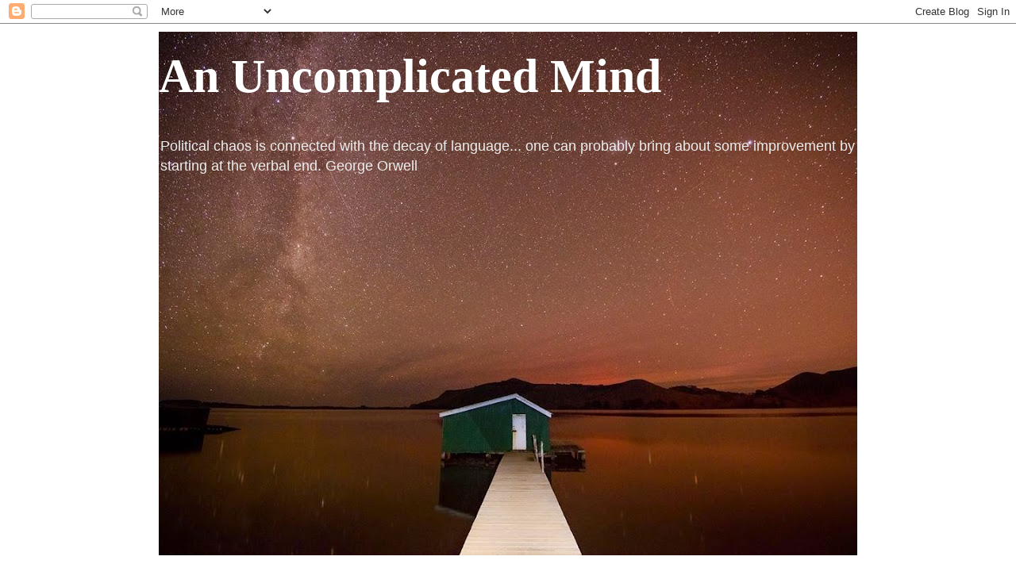

--- FILE ---
content_type: text/html; charset=UTF-8
request_url: https://anuncomplicatedmind.blogspot.com/2012/11/bringing-back-power-to-people.html
body_size: 22174
content:
<!DOCTYPE html>
<html class='v2' dir='ltr' lang='en'>
<head>
<link href='https://www.blogger.com/static/v1/widgets/335934321-css_bundle_v2.css' rel='stylesheet' type='text/css'/>
<meta content='width=1100' name='viewport'/>
<meta content='text/html; charset=UTF-8' http-equiv='Content-Type'/>
<meta content='blogger' name='generator'/>
<link href='https://anuncomplicatedmind.blogspot.com/favicon.ico' rel='icon' type='image/x-icon'/>
<link href='http://anuncomplicatedmind.blogspot.com/2012/11/bringing-back-power-to-people.html' rel='canonical'/>
<link rel="alternate" type="application/atom+xml" title="An Uncomplicated Mind - Atom" href="https://anuncomplicatedmind.blogspot.com/feeds/posts/default" />
<link rel="alternate" type="application/rss+xml" title="An Uncomplicated Mind - RSS" href="https://anuncomplicatedmind.blogspot.com/feeds/posts/default?alt=rss" />
<link rel="service.post" type="application/atom+xml" title="An Uncomplicated Mind - Atom" href="https://www.blogger.com/feeds/1307851269377903962/posts/default" />

<link rel="alternate" type="application/atom+xml" title="An Uncomplicated Mind - Atom" href="https://anuncomplicatedmind.blogspot.com/feeds/643934244660354391/comments/default" />
<!--Can't find substitution for tag [blog.ieCssRetrofitLinks]-->
<link href='https://blogger.googleusercontent.com/img/b/R29vZ2xl/AVvXsEik9aOoQ2VM_qPPsfRE37qBtTdjddowYD3kLbmwI0vdThi1MFDKrRNlY1VOLWP6S10dMKv93_erP1Y3w-zNvUlVugVNQcHuL_w2hyphenhyphenbvibfvx1hAIq5W-g4jxxzB5nkFWULKIZRuzVxSttU/s400/2013+Senatorial+candidates+Whos+related+to+who.jpg' rel='image_src'/>
<meta content='http://anuncomplicatedmind.blogspot.com/2012/11/bringing-back-power-to-people.html' property='og:url'/>
<meta content='Bring back power to the people' property='og:title'/>
<meta content='              The Filipino family is the most enduring political unit in Philippine society, according to American anthropologist Brian Fega...' property='og:description'/>
<meta content='https://blogger.googleusercontent.com/img/b/R29vZ2xl/AVvXsEik9aOoQ2VM_qPPsfRE37qBtTdjddowYD3kLbmwI0vdThi1MFDKrRNlY1VOLWP6S10dMKv93_erP1Y3w-zNvUlVugVNQcHuL_w2hyphenhyphenbvibfvx1hAIq5W-g4jxxzB5nkFWULKIZRuzVxSttU/w1200-h630-p-k-no-nu/2013+Senatorial+candidates+Whos+related+to+who.jpg' property='og:image'/>
<title>An Uncomplicated Mind: Bring back power to the people</title>
<style id='page-skin-1' type='text/css'><!--
/*
-----------------------------------------------
Blogger Template Style
Name:     Simple
Designer: Blogger
URL:      www.blogger.com
----------------------------------------------- */
/* Content
----------------------------------------------- */
body {
font: normal normal 15px 'Trebuchet MS', Trebuchet, Verdana, sans-serif;
color: #000000;
background: #ffffff none repeat scroll top left;
padding: 0 0 0 0;
}
html body .region-inner {
min-width: 0;
max-width: 100%;
width: auto;
}
h2 {
font-size: 22px;
}
a:link {
text-decoration:none;
color: #10435d;
}
a:visited {
text-decoration:none;
color: #888888;
}
a:hover {
text-decoration:underline;
color: #33aaff;
}
.body-fauxcolumn-outer .fauxcolumn-inner {
background: transparent none repeat scroll top left;
_background-image: none;
}
.body-fauxcolumn-outer .cap-top {
position: absolute;
z-index: 1;
height: 400px;
width: 100%;
}
.body-fauxcolumn-outer .cap-top .cap-left {
width: 100%;
background: transparent none repeat-x scroll top left;
_background-image: none;
}
.content-outer {
-moz-box-shadow: 0 0 0 rgba(0, 0, 0, .15);
-webkit-box-shadow: 0 0 0 rgba(0, 0, 0, .15);
-goog-ms-box-shadow: 0 0 0 #333333;
box-shadow: 0 0 0 rgba(0, 0, 0, .15);
margin-bottom: 1px;
}
.content-inner {
padding: 10px 40px;
}
.content-inner {
background-color: #ffffff;
}
/* Header
----------------------------------------------- */
.header-outer {
background: transparent none repeat-x scroll 0 -400px;
_background-image: none;
}
.Header h1 {
font: normal bold 60px Georgia, Utopia, 'Palatino Linotype', Palatino, serif;
color: #ffffff;
text-shadow: 0 0 0 rgba(0, 0, 0, .2);
}
.Header h1 a {
color: #ffffff;
}
.Header .description {
font-size: 18px;
color: #eeeeee;
}
.header-inner .Header .titlewrapper {
padding: 22px 0;
}
.header-inner .Header .descriptionwrapper {
padding: 0 0;
}
/* Tabs
----------------------------------------------- */
.tabs-inner .section:first-child {
border-top: 0 solid #dddddd;
}
.tabs-inner .section:first-child ul {
margin-top: -1px;
border-top: 1px solid #dddddd;
border-left: 1px solid #dddddd;
border-right: 1px solid #dddddd;
}
.tabs-inner .widget ul {
background: transparent none repeat-x scroll 0 -800px;
_background-image: none;
border-bottom: 1px solid #dddddd;
margin-top: 0;
margin-left: -30px;
margin-right: -30px;
}
.tabs-inner .widget li a {
display: inline-block;
padding: .6em 1em;
font: normal normal 12px 'Trebuchet MS', Trebuchet, Verdana, sans-serif;
color: #000000;
border-left: 1px solid #ffffff;
border-right: 1px solid #dddddd;
}
.tabs-inner .widget li:first-child a {
border-left: none;
}
.tabs-inner .widget li.selected a, .tabs-inner .widget li a:hover {
color: #000000;
background-color: #eeeeee;
text-decoration: none;
}
/* Columns
----------------------------------------------- */
.main-outer {
border-top: 0 solid transparent;
}
.fauxcolumn-left-outer .fauxcolumn-inner {
border-right: 1px solid transparent;
}
.fauxcolumn-right-outer .fauxcolumn-inner {
border-left: 1px solid transparent;
}
/* Headings
----------------------------------------------- */
div.widget > h2,
div.widget h2.title {
margin: 0 0 1em 0;
font: normal bold 12px 'Trebuchet MS',Trebuchet,Verdana,sans-serif;
color: #000000;
}
/* Widgets
----------------------------------------------- */
.widget .zippy {
color: #999999;
text-shadow: 2px 2px 1px rgba(0, 0, 0, .1);
}
.widget .popular-posts ul {
list-style: none;
}
/* Posts
----------------------------------------------- */
h2.date-header {
font: normal bold 11px Arial, Tahoma, Helvetica, FreeSans, sans-serif;
}
.date-header span {
background-color: #36505d;
color: #ffffff;
padding: 0.4em;
letter-spacing: 3px;
margin: inherit;
}
.main-inner {
padding-top: 35px;
padding-bottom: 65px;
}
.main-inner .column-center-inner {
padding: 0 0;
}
.main-inner .column-center-inner .section {
margin: 0 1em;
}
.post {
margin: 0 0 45px 0;
}
h3.post-title, .comments h4 {
font: normal normal 24px 'Trebuchet MS',Trebuchet,Verdana,sans-serif;
margin: .75em 0 0;
}
.post-body {
font-size: 110%;
line-height: 1.4;
position: relative;
}
.post-body img, .post-body .tr-caption-container, .Profile img, .Image img,
.BlogList .item-thumbnail img {
padding: 2px;
background: #ffffff;
border: 1px solid #eeeeee;
-moz-box-shadow: 1px 1px 5px rgba(0, 0, 0, .1);
-webkit-box-shadow: 1px 1px 5px rgba(0, 0, 0, .1);
box-shadow: 1px 1px 5px rgba(0, 0, 0, .1);
}
.post-body img, .post-body .tr-caption-container {
padding: 5px;
}
.post-body .tr-caption-container {
color: #000000;
}
.post-body .tr-caption-container img {
padding: 0;
background: transparent;
border: none;
-moz-box-shadow: 0 0 0 rgba(0, 0, 0, .1);
-webkit-box-shadow: 0 0 0 rgba(0, 0, 0, .1);
box-shadow: 0 0 0 rgba(0, 0, 0, .1);
}
.post-header {
margin: 0 0 1.5em;
line-height: 1.6;
font-size: 90%;
}
.post-footer {
margin: 20px -2px 0;
padding: 5px 10px;
color: #666666;
background-color: #eeeeee;
border-bottom: 1px solid #eeeeee;
line-height: 1.6;
font-size: 90%;
}
#comments .comment-author {
padding-top: 1.5em;
border-top: 1px solid transparent;
background-position: 0 1.5em;
}
#comments .comment-author:first-child {
padding-top: 0;
border-top: none;
}
.avatar-image-container {
margin: .2em 0 0;
}
#comments .avatar-image-container img {
border: 1px solid #eeeeee;
}
/* Comments
----------------------------------------------- */
.comments .comments-content .icon.blog-author {
background-repeat: no-repeat;
background-image: url([data-uri]);
}
.comments .comments-content .loadmore a {
border-top: 1px solid #999999;
border-bottom: 1px solid #999999;
}
.comments .comment-thread.inline-thread {
background-color: #eeeeee;
}
.comments .continue {
border-top: 2px solid #999999;
}
/* Accents
---------------------------------------------- */
.section-columns td.columns-cell {
border-left: 1px solid transparent;
}
.blog-pager {
background: transparent url(//www.blogblog.com/1kt/simple/paging_dot.png) repeat-x scroll top center;
}
.blog-pager-older-link, .home-link,
.blog-pager-newer-link {
background-color: #ffffff;
padding: 5px;
}
.footer-outer {
border-top: 1px dashed #bbbbbb;
}
/* Mobile
----------------------------------------------- */
body.mobile  {
background-size: auto;
}
.mobile .body-fauxcolumn-outer {
background: transparent none repeat scroll top left;
}
.mobile .body-fauxcolumn-outer .cap-top {
background-size: 100% auto;
}
.mobile .content-outer {
-webkit-box-shadow: 0 0 3px rgba(0, 0, 0, .15);
box-shadow: 0 0 3px rgba(0, 0, 0, .15);
}
.mobile .tabs-inner .widget ul {
margin-left: 0;
margin-right: 0;
}
.mobile .post {
margin: 0;
}
.mobile .main-inner .column-center-inner .section {
margin: 0;
}
.mobile .date-header span {
padding: 0.1em 10px;
margin: 0 -10px;
}
.mobile h3.post-title {
margin: 0;
}
.mobile .blog-pager {
background: transparent none no-repeat scroll top center;
}
.mobile .footer-outer {
border-top: none;
}
.mobile .main-inner, .mobile .footer-inner {
background-color: #ffffff;
}
.mobile-index-contents {
color: #000000;
}
.mobile-link-button {
background-color: #10435d;
}
.mobile-link-button a:link, .mobile-link-button a:visited {
color: #ffffff;
}
.mobile .tabs-inner .section:first-child {
border-top: none;
}
.mobile .tabs-inner .PageList .widget-content {
background-color: #eeeeee;
color: #000000;
border-top: 1px solid #dddddd;
border-bottom: 1px solid #dddddd;
}
.mobile .tabs-inner .PageList .widget-content .pagelist-arrow {
border-left: 1px solid #dddddd;
}

--></style>
<style id='template-skin-1' type='text/css'><!--
body {
min-width: 960px;
}
.content-outer, .content-fauxcolumn-outer, .region-inner {
min-width: 960px;
max-width: 960px;
_width: 960px;
}
.main-inner .columns {
padding-left: 0;
padding-right: 310px;
}
.main-inner .fauxcolumn-center-outer {
left: 0;
right: 310px;
/* IE6 does not respect left and right together */
_width: expression(this.parentNode.offsetWidth -
parseInt("0") -
parseInt("310px") + 'px');
}
.main-inner .fauxcolumn-left-outer {
width: 0;
}
.main-inner .fauxcolumn-right-outer {
width: 310px;
}
.main-inner .column-left-outer {
width: 0;
right: 100%;
margin-left: -0;
}
.main-inner .column-right-outer {
width: 310px;
margin-right: -310px;
}
#layout {
min-width: 0;
}
#layout .content-outer {
min-width: 0;
width: 800px;
}
#layout .region-inner {
min-width: 0;
width: auto;
}
body#layout div.add_widget {
padding: 8px;
}
body#layout div.add_widget a {
margin-left: 32px;
}
--></style>
<link href='https://www.blogger.com/dyn-css/authorization.css?targetBlogID=1307851269377903962&amp;zx=2e724721-a011-4ed8-a295-ffd6d9d847be' media='none' onload='if(media!=&#39;all&#39;)media=&#39;all&#39;' rel='stylesheet'/><noscript><link href='https://www.blogger.com/dyn-css/authorization.css?targetBlogID=1307851269377903962&amp;zx=2e724721-a011-4ed8-a295-ffd6d9d847be' rel='stylesheet'/></noscript>
<meta name='google-adsense-platform-account' content='ca-host-pub-1556223355139109'/>
<meta name='google-adsense-platform-domain' content='blogspot.com'/>

</head>
<body class='loading variant-simplysimple'>
<div class='navbar section' id='navbar' name='Navbar'><div class='widget Navbar' data-version='1' id='Navbar1'><script type="text/javascript">
    function setAttributeOnload(object, attribute, val) {
      if(window.addEventListener) {
        window.addEventListener('load',
          function(){ object[attribute] = val; }, false);
      } else {
        window.attachEvent('onload', function(){ object[attribute] = val; });
      }
    }
  </script>
<div id="navbar-iframe-container"></div>
<script type="text/javascript" src="https://apis.google.com/js/platform.js"></script>
<script type="text/javascript">
      gapi.load("gapi.iframes:gapi.iframes.style.bubble", function() {
        if (gapi.iframes && gapi.iframes.getContext) {
          gapi.iframes.getContext().openChild({
              url: 'https://www.blogger.com/navbar/1307851269377903962?po\x3d643934244660354391\x26origin\x3dhttps://anuncomplicatedmind.blogspot.com',
              where: document.getElementById("navbar-iframe-container"),
              id: "navbar-iframe"
          });
        }
      });
    </script><script type="text/javascript">
(function() {
var script = document.createElement('script');
script.type = 'text/javascript';
script.src = '//pagead2.googlesyndication.com/pagead/js/google_top_exp.js';
var head = document.getElementsByTagName('head')[0];
if (head) {
head.appendChild(script);
}})();
</script>
</div></div>
<div class='body-fauxcolumns'>
<div class='fauxcolumn-outer body-fauxcolumn-outer'>
<div class='cap-top'>
<div class='cap-left'></div>
<div class='cap-right'></div>
</div>
<div class='fauxborder-left'>
<div class='fauxborder-right'></div>
<div class='fauxcolumn-inner'>
</div>
</div>
<div class='cap-bottom'>
<div class='cap-left'></div>
<div class='cap-right'></div>
</div>
</div>
</div>
<div class='content'>
<div class='content-fauxcolumns'>
<div class='fauxcolumn-outer content-fauxcolumn-outer'>
<div class='cap-top'>
<div class='cap-left'></div>
<div class='cap-right'></div>
</div>
<div class='fauxborder-left'>
<div class='fauxborder-right'></div>
<div class='fauxcolumn-inner'>
</div>
</div>
<div class='cap-bottom'>
<div class='cap-left'></div>
<div class='cap-right'></div>
</div>
</div>
</div>
<div class='content-outer'>
<div class='content-cap-top cap-top'>
<div class='cap-left'></div>
<div class='cap-right'></div>
</div>
<div class='fauxborder-left content-fauxborder-left'>
<div class='fauxborder-right content-fauxborder-right'></div>
<div class='content-inner'>
<header>
<div class='header-outer'>
<div class='header-cap-top cap-top'>
<div class='cap-left'></div>
<div class='cap-right'></div>
</div>
<div class='fauxborder-left header-fauxborder-left'>
<div class='fauxborder-right header-fauxborder-right'></div>
<div class='region-inner header-inner'>
<div class='header section' id='header' name='Header'><div class='widget Header' data-version='1' id='Header1'>
<div id='header-inner' style='background-image: url("https://blogger.googleusercontent.com/img/b/R29vZ2xl/AVvXsEiBNBXGwOJkG1ykkZ60HpqIEMZ_hu6oIaNM9ZLIXldu4TNxyt9K0QfXKGT7PfZ_qk-9hEniZvTRKGFsbKzfhRy29t03MDL_3wVO_rJP4cpBPEToQbbtkXDj16zF4npViJRRr5WD0ayI4Cs/s880/milky-way-new-zealand_65524_990x742%255B1%255D.jpg"); background-position: left; min-height: 660px; _height: 660px; background-repeat: no-repeat; '>
<div class='titlewrapper' style='background: transparent'>
<h1 class='title' style='background: transparent; border-width: 0px'>
<a href='https://anuncomplicatedmind.blogspot.com/'>
An Uncomplicated Mind
</a>
</h1>
</div>
<div class='descriptionwrapper'>
<p class='description'><span>Political chaos is connected with the decay of language... one can probably bring about some improvement by starting at the verbal end.
 
George Orwell

</span></p>
</div>
</div>
</div></div>
</div>
</div>
<div class='header-cap-bottom cap-bottom'>
<div class='cap-left'></div>
<div class='cap-right'></div>
</div>
</div>
</header>
<div class='tabs-outer'>
<div class='tabs-cap-top cap-top'>
<div class='cap-left'></div>
<div class='cap-right'></div>
</div>
<div class='fauxborder-left tabs-fauxborder-left'>
<div class='fauxborder-right tabs-fauxborder-right'></div>
<div class='region-inner tabs-inner'>
<div class='tabs section' id='crosscol' name='Cross-Column'><div class='widget Translate' data-version='1' id='Translate1'>
<h2 class='title'>Translate</h2>
<div id='google_translate_element'></div>
<script>
    function googleTranslateElementInit() {
      new google.translate.TranslateElement({
        pageLanguage: 'en',
        autoDisplay: 'true',
        layout: google.translate.TranslateElement.InlineLayout.VERTICAL
      }, 'google_translate_element');
    }
  </script>
<script src='//translate.google.com/translate_a/element.js?cb=googleTranslateElementInit'></script>
<div class='clear'></div>
</div></div>
<div class='tabs no-items section' id='crosscol-overflow' name='Cross-Column 2'></div>
</div>
</div>
<div class='tabs-cap-bottom cap-bottom'>
<div class='cap-left'></div>
<div class='cap-right'></div>
</div>
</div>
<div class='main-outer'>
<div class='main-cap-top cap-top'>
<div class='cap-left'></div>
<div class='cap-right'></div>
</div>
<div class='fauxborder-left main-fauxborder-left'>
<div class='fauxborder-right main-fauxborder-right'></div>
<div class='region-inner main-inner'>
<div class='columns fauxcolumns'>
<div class='fauxcolumn-outer fauxcolumn-center-outer'>
<div class='cap-top'>
<div class='cap-left'></div>
<div class='cap-right'></div>
</div>
<div class='fauxborder-left'>
<div class='fauxborder-right'></div>
<div class='fauxcolumn-inner'>
</div>
</div>
<div class='cap-bottom'>
<div class='cap-left'></div>
<div class='cap-right'></div>
</div>
</div>
<div class='fauxcolumn-outer fauxcolumn-left-outer'>
<div class='cap-top'>
<div class='cap-left'></div>
<div class='cap-right'></div>
</div>
<div class='fauxborder-left'>
<div class='fauxborder-right'></div>
<div class='fauxcolumn-inner'>
</div>
</div>
<div class='cap-bottom'>
<div class='cap-left'></div>
<div class='cap-right'></div>
</div>
</div>
<div class='fauxcolumn-outer fauxcolumn-right-outer'>
<div class='cap-top'>
<div class='cap-left'></div>
<div class='cap-right'></div>
</div>
<div class='fauxborder-left'>
<div class='fauxborder-right'></div>
<div class='fauxcolumn-inner'>
</div>
</div>
<div class='cap-bottom'>
<div class='cap-left'></div>
<div class='cap-right'></div>
</div>
</div>
<!-- corrects IE6 width calculation -->
<div class='columns-inner'>
<div class='column-center-outer'>
<div class='column-center-inner'>
<div class='main section' id='main' name='Main'><div class='widget Blog' data-version='1' id='Blog1'>
<div class='blog-posts hfeed'>

          <div class="date-outer">
        
<h2 class='date-header'><span>Thursday, November 1, 2012</span></h2>

          <div class="date-posts">
        
<div class='post-outer'>
<div class='post hentry uncustomized-post-template' itemprop='blogPost' itemscope='itemscope' itemtype='http://schema.org/BlogPosting'>
<meta content='https://blogger.googleusercontent.com/img/b/R29vZ2xl/AVvXsEik9aOoQ2VM_qPPsfRE37qBtTdjddowYD3kLbmwI0vdThi1MFDKrRNlY1VOLWP6S10dMKv93_erP1Y3w-zNvUlVugVNQcHuL_w2hyphenhyphenbvibfvx1hAIq5W-g4jxxzB5nkFWULKIZRuzVxSttU/s400/2013+Senatorial+candidates+Whos+related+to+who.jpg' itemprop='image_url'/>
<meta content='1307851269377903962' itemprop='blogId'/>
<meta content='643934244660354391' itemprop='postId'/>
<a name='643934244660354391'></a>
<h3 class='post-title entry-title' itemprop='name'>
Bring back power to the people
</h3>
<div class='post-header'>
<div class='post-header-line-1'></div>
</div>
<div class='post-body entry-content' id='post-body-643934244660354391' itemprop='description articleBody'>
<div style="text-align: justify;">
<span style="font-family: Georgia, &quot;Times New Roman&quot;, serif;">


</span></div>
<div style="text-align: justify;">
<span style="font-family: Georgia, &quot;Times New Roman&quot;, serif;"></span>&nbsp;</div>
<div style="text-align: justify;">
<span style="font-family: Georgia, &quot;Times New Roman&quot;, serif;"></span>&nbsp;</div>
<div style="text-align: justify;">
<span style="font-family: Georgia, &quot;Times New Roman&quot;, serif;">The Filipino family is the most enduring political unit in Philippine society, according to American anthropologist Brian Fegan in his book, <em>An Anarchy of Families</em>. It is considered almost customary in preserving political continuity to allow the transfer of political power among family members. Rivalry between families is very common during election time and as soon as they get elected, these families tend to entrench upon themselves a permanent right to political office. 
</span></div>
<div style="text-align: justify;">
<span style="font-family: Georgia, &quot;Times New Roman&quot;, serif;"></span>&nbsp;</div>
<div style="text-align: justify;">
<span style="font-family: Georgia, &quot;Times New Roman&quot;, serif;">Any talk about political theory is one thing, and political reality, another. The 1987 Philippine Constitution prohibits political dynasties to guarantee equal access to opportunities in public service. Obviously, the intent of the framers of the Constitution was to level the playing field. But the Philippine Congress has not enacted the enabling legislation that will define and restrict wealthy politicians and their families in establishing their monopoly of political offices.
</span></div>
<div style="text-align: justify;">
<span style="font-family: Georgia, &quot;Times New Roman&quot;, serif;"></span>&nbsp;</div>
<div style="text-align: justify;">
<span style="font-family: Georgia, &quot;Times New Roman&quot;, serif;">We have to look back at our history to fully understand why the wealthy have entrenched a dynasty over political offices. When the Philippine Commission established the national assembly in 1902, William Howard Taft, then Governor-General of the islands who also became U.S. President and Chief Justice of the U.S. Supreme Court, identified affluent Filipino politicians to become members of this assembly. Taft also wrote a book, <em>Political Parties in the Philippines</em> wherein he concluded that Filipino politicians had yet to learn the idea of individual liberty and the practical elements of a popular government. He wanted the Philippine Assembly as a training ground for self-government. Eventually, this assembly became the Congress of the Philippines and the Jones Act of 1916 created the Senate replacing the Philippine Commission. 
</span></div>
<div style="text-align: justify;">
<span style="font-family: Georgia, &quot;Times New Roman&quot;, serif;"></span>&nbsp;</div>
<div style="text-align: justify;">
<span style="font-family: Georgia, &quot;Times New Roman&quot;, serif;">The American colonial government planted the roots of oligarchy in the membership of the Philippine Congress. While the Americans trained the Filipinos for self-government, they did not change the Filipino social structure. They merely imposed a political system that allowed the existing social structure to gain political power. Taft&#8217;s idea of letting society&#8217;s affluent members constitute Congress resulted in the formation and circulation of elites that perpetuate their hold on political offices. </span><span style="font-family: Georgia, &quot;Times New Roman&quot;, serif;">Since the oligarchic elite also controls the economic levers of the country, passing political power to and between members of their families became almost as natural as bequeathing their fortune to their heirs.
</span></div>
<div style="text-align: justify;">
<table align="center" cellpadding="0" cellspacing="0" class="tr-caption-container" style="margin-left: auto; margin-right: auto; text-align: center;"><tbody>
<tr><td style="text-align: center;"><a href="https://blogger.googleusercontent.com/img/b/R29vZ2xl/AVvXsEik9aOoQ2VM_qPPsfRE37qBtTdjddowYD3kLbmwI0vdThi1MFDKrRNlY1VOLWP6S10dMKv93_erP1Y3w-zNvUlVugVNQcHuL_w2hyphenhyphenbvibfvx1hAIq5W-g4jxxzB5nkFWULKIZRuzVxSttU/s1600/2013+Senatorial+candidates+Whos+related+to+who.jpg" imageanchor="1" style="margin-left: auto; margin-right: auto;"><img border="0" height="360" src="https://blogger.googleusercontent.com/img/b/R29vZ2xl/AVvXsEik9aOoQ2VM_qPPsfRE37qBtTdjddowYD3kLbmwI0vdThi1MFDKrRNlY1VOLWP6S10dMKv93_erP1Y3w-zNvUlVugVNQcHuL_w2hyphenhyphenbvibfvx1hAIq5W-g4jxxzB5nkFWULKIZRuzVxSttU/s400/2013+Senatorial+candidates+Whos+related+to+who.jpg" width="400" /></a></td></tr>
<tr><td class="tr-caption" style="text-align: center;">2013 Senatorial candidates. Guess who's related to who? Click link to view<br />
<a href="//www.youtube.com/watch?v=FXYK4fKlkIM">http://www.youtube.com/watch?v=FXYK4fKlkIM</a> "Political Dynasties in PH."</td></tr>
</tbody></table>
<span style="font-family: Georgia, &quot;Times New Roman&quot;, serif;">In the beginning, political dynasties were mostly limited to scions of the wealthy oligarchy. But with the enactment of term-limits, political dynasties have become a family affair. Thus, when a member of Congress is forced to step down after three terms, the wife, husband or child or cousin can run for office as successor while he or she runs for the governor of the province or the city or town mayor. After the end of the three-term limit, the vicious cycle of political succession among family members resumes again and there has been no end to it. The Filipino family, as Fegan has said, is thus the most enduring political unit.
</span></div>
<div style="text-align: justify;">
<span style="font-family: Georgia, &quot;Times New Roman&quot;, serif;"></span>&nbsp;</div>
<div style="text-align: justify;">
<span style="font-family: Georgia, &quot;Times New Roman&quot;, serif;">Just look at the composition of today&#8217;s Philippine Congress. You see father and son, or mother and daughter, one a senator and the other a member of the lower house. Or siblings sitting together as senators. Or children of their once-famous or infamous father or mother who also sat in Congress before them. Point a finger to an individual member of Congress and you can trace his or her family connections: the Aquino-Cojuangco family, the Macapagal-Arroyos, the Ponce Enriles, the Estradas, the Rectos, the Osmenas, the Marcoses, the Cayetanos, and the Angaras&#8212; almost everyone is related to each other, whether as a sibling, a parent or a distant relative.  Go down further the government pyramid and you see governors, mayors, and barangay chairmen and their councils who are related to each other, either by blood or affinity.
</span></div>
<div style="text-align: justify;">
<span style="font-family: Georgia, &quot;Times New Roman&quot;, serif;"></span>&nbsp;</div>
<div style="text-align: justify;">
<span style="font-family: Georgia, &quot;Times New Roman&quot;, serif;">Even the party-list system, which is supposed to promote proportional representation in the House of Representatives, has been held captive by wealthy and influential families. In fact, party lists are being financed by the already-entrenched political elite to ensure access to Congress by their relatives.
</span></div>
<div style="text-align: justify;">
<span style="font-family: Georgia, &quot;Times New Roman&quot;, serif;"></span>&nbsp;</div>
<div style="text-align: justify;">
<span style="font-family: Georgia, &quot;Times New Roman&quot;, serif;">To level the playing field of the political arena and to prevent public office from becoming the monopoly of influential families and clans, there is now in Congress a bill that will give force and effect to the Constitutional prohibition against political dynasties. The proponents of the bill believe that it will remove the damaging effects of the extended Filipino family system on the Philippine political structure or on how the government is run.
</span></div>
<div style="text-align: justify;">
<span style="font-family: Georgia, &quot;Times New Roman&quot;, serif;"></span>&nbsp;</div>
<div style="text-align: justify;">
<span style="font-family: Georgia, &quot;Times New Roman&quot;, serif;">But the proposed law will not alter the political landscape. Monopoly of political power and public resources by entrenched political dynasties will continue for as long as they can hold on to their economic power. With their unlimited economic means, they can continue to bankroll their elections or those of their relatives. </span></div>
<div style="text-align: justify;">
<table align="center" cellpadding="0" cellspacing="0" class="tr-caption-container" style="margin-left: auto; margin-right: auto; text-align: center;"><tbody>
<tr><td style="text-align: center;"><a href="https://blogger.googleusercontent.com/img/b/R29vZ2xl/AVvXsEhqKWYDoUYe3_ta9hyAgic0uSeU-By0ug4vHOQh_D2Mh0NfzF38NKgSWrWWFSLhPv7rrhANR1Xj6bf3hWYxKGGpOEUhF-MRlTpn23UYlIpwLGnKR-GSQJpW-NFoKExwy9Cn_VF5gZinA1w/s1600/The+Marcos+family+life+after+Ferdinand.jpg" imageanchor="1" style="margin-left: auto; margin-right: auto;"><img border="0" height="293" src="https://blogger.googleusercontent.com/img/b/R29vZ2xl/AVvXsEhqKWYDoUYe3_ta9hyAgic0uSeU-By0ug4vHOQh_D2Mh0NfzF38NKgSWrWWFSLhPv7rrhANR1Xj6bf3hWYxKGGpOEUhF-MRlTpn23UYlIpwLGnKR-GSQJpW-NFoKExwy9Cn_VF5gZinA1w/s400/The+Marcos+family+life+after+Ferdinand.jpg" width="400" /></a></td></tr>
<tr><td class="tr-caption" style="text-align: center;">The Marcos family -&nbsp;political life after Ferdinand. Click link to view<br />
<a href="//www.youtube.com/watch?v=7hV5Xra6f0s">http://www.youtube.com/watch?v=7hV5Xra6f0s</a>&nbsp;"Dynasties in Democracies:<br />
The Political Side of Inequality."</td></tr>
</tbody></table>
I<span style="font-family: Georgia, &quot;Times New Roman&quot;, serif;">f serious reform of the political structure is being envisaged to cause dramatic changes that would equalize access to political office by all, then what seems logical to do is to overhaul the entire government. Not by an armed revolution or another EDSA People Power, but through a revision of the Constitution by the initiative of the people.
It is unlikely that the present members of Congress would pass any legislation that would curtail their influence and their families&#8217; political succession. That would be like asking them to bang their heads on a stone. 
</span></div>
<div style="text-align: justify;">
<span style="font-family: Georgia, &quot;Times New Roman&quot;, serif;"></span>&nbsp;</div>
<div style="text-align: justify;">
<span style="font-family: Georgia, &quot;Times New Roman&quot;, serif;">The current Constitution allows amendments through a people&#8217;s initiative. A petition must be initiated by at least twelve percent of the total number of registered voters, of which every legislative district must be represented by at least three percent of the registered voters. How this works will depend on Congress which shall enact the enabling legislation for the implementation of the right of the people to amend their Constitution through initiative.</span></div>
<div style="text-align: justify;">
<span style="font-family: Georgia, &quot;Times New Roman&quot;, serif;"></span>&nbsp;</div>
<div style="text-align: justify;">
<span style="font-family: Georgia, &quot;Times New Roman&quot;, serif;">
Forget Cha-Cha through a constitutional convention or a constituent assembly. The Filipino people cannot rely on their elected representatives, so they must exercise their initiative to bring out the necessary reforms. So, let&#8217;s begin this process by petitioning our representatives and senators in Congress to pass a law that will implement this people&#8217;s initiative.
</span></div>
<div style="text-align: justify;">
<span style="font-family: Georgia, &quot;Times New Roman&quot;, serif;"></span>&nbsp;</div>
<div style="text-align: justify;">
<span style="font-family: Georgia, &quot;Times New Roman&quot;, serif;">A people&#8217;s initiative to amend the Constitution may also be a big blessing in disguise for President Noynoy Aquino if he needs to ensure that the Bangsamoro Agreement he signed with the MILF is constitutionally valid.
</span></div>
<div style="text-align: justify;">
<span style="font-family: Georgia, &quot;Times New Roman&quot;, serif;"></span>&nbsp;</div>
<div style="text-align: justify;">
<span style="font-family: Georgia, &quot;Times New Roman&quot;, serif;">What could a people&#8217;s initiative to amend the Constitution likely entail? Let&#8217;s look at one possible scenario.
</span></div>
<div style="text-align: justify;">
<span style="font-family: Georgia, &quot;Times New Roman&quot;, serif;"></span>&nbsp;</div>
<div style="text-align: justify;">
<span style="font-family: Georgia, &quot;Times New Roman&quot;, serif;">First, abolish Congress. Replace it with a unicameral legislative assembly that will be composed of representatives elected directly by their constituents by electoral districts or wards, which shall not be more than 100,000 registered voters. Assuming the total registered voting population is 5o million, the assembly will consist of 500 elected members.</span></div>
<div style="text-align: justify;">
<span style="font-family: Georgia, &quot;Times New Roman&quot;, serif;"></span>&nbsp;</div>
<div style="text-align: justify;">
<span style="font-family: Georgia, &quot;Times New Roman&quot;, serif;">
Second, abolish the Senate. The present crop of senators, although directly elected nationally, does not actually represent a natural constituency. Besides, there is no need for an upper house which could be the cause of legislative gridlock. Electing senators nationally gives the advantage to those who have the money and popularity. 
</span></div>
<div style="text-align: justify;">
<span style="font-family: Georgia, &quot;Times New Roman&quot;, serif;"></span>&nbsp;</div>
<div style="text-align: justify;">
<span style="font-family: Georgia, &quot;Times New Roman&quot;, serif;">Third, limit campaign financing to one peso per registered voter, which by our example would cost 100 thousand pesos. This would make the election more accessible to all. Personal or private donations to campaigns will be strictly required to be disclosed. All donations over and above the limit of 100 thousand pesos per candidate will escheat to the Commission on Elections, which in turn shall equally apportion the total collections to each candidate for additional campaign expenses such as television, radio or print advertising.</span></div>
<div style="text-align: justify;">
<span style="font-family: Georgia, &quot;Times New Roman&quot;, serif;"></span>&nbsp;</div>
<div style="text-align: justify;">
<span style="font-family: Georgia, &quot;Times New Roman&quot;, serif;">
Fourth, continue the election of the President and Vice President at large, but no President shall be declared elected without getting the majority of the votes (50 percent plus 1). This may require a second or third run-off election if there are more than two candidates running for office.
</span></div>
<div style="text-align: justify;">
<span style="font-family: Georgia, &quot;Times New Roman&quot;, serif;"></span>&nbsp;</div>
<div style="text-align: justify;">
<span style="font-family: Georgia, &quot;Times New Roman&quot;, serif;">And fifth, provide for implementing law for the recall of representatives who fail to meet the expectations of their constituents.
</span></div>
<div style="text-align: justify;">
<span style="font-family: Georgia, &quot;Times New Roman&quot;, serif;"></span>&nbsp;</div>
<div style="text-align: justify;">
<span style="font-family: Georgia, &quot;Times New Roman&quot;, serif;">A people&#8217;s initiative may sound wistful to many, but why the heck do we have this provision in our Constitution if we cannot avail of it? There is no better time than now to make use of this initiative. Besides, this mode of amending the Constitution seems far more democratic than anything else inasmuch as the people will be directly making the proposed changes. Not our Congress or our elected representatives when the people have obviously lost their trust in them.</span> 
</div>
<div style='clear: both;'></div>
</div>
<div class='post-footer'>
<div class='post-footer-line post-footer-line-1'>
<span class='post-author vcard'>
Posted by
<span class='fn' itemprop='author' itemscope='itemscope' itemtype='http://schema.org/Person'>
<meta content='https://www.blogger.com/profile/09440105933799240358' itemprop='url'/>
<a class='g-profile' href='https://www.blogger.com/profile/09440105933799240358' rel='author' title='author profile'>
<span itemprop='name'>Joe Rivera</span>
</a>
</span>
</span>
<span class='post-timestamp'>
at
<meta content='http://anuncomplicatedmind.blogspot.com/2012/11/bringing-back-power-to-people.html' itemprop='url'/>
<a class='timestamp-link' href='https://anuncomplicatedmind.blogspot.com/2012/11/bringing-back-power-to-people.html' rel='bookmark' title='permanent link'><abbr class='published' itemprop='datePublished' title='2012-11-01T00:00:00-04:00'>Thursday, November 01, 2012</abbr></a>
</span>
<span class='post-comment-link'>
</span>
<span class='post-icons'>
<span class='item-action'>
<a href='https://www.blogger.com/email-post/1307851269377903962/643934244660354391' title='Email Post'>
<img alt='' class='icon-action' height='13' src='https://resources.blogblog.com/img/icon18_email.gif' width='18'/>
</a>
</span>
</span>
<div class='post-share-buttons goog-inline-block'>
<a class='goog-inline-block share-button sb-email' href='https://www.blogger.com/share-post.g?blogID=1307851269377903962&postID=643934244660354391&target=email' target='_blank' title='Email This'><span class='share-button-link-text'>Email This</span></a><a class='goog-inline-block share-button sb-blog' href='https://www.blogger.com/share-post.g?blogID=1307851269377903962&postID=643934244660354391&target=blog' onclick='window.open(this.href, "_blank", "height=270,width=475"); return false;' target='_blank' title='BlogThis!'><span class='share-button-link-text'>BlogThis!</span></a><a class='goog-inline-block share-button sb-twitter' href='https://www.blogger.com/share-post.g?blogID=1307851269377903962&postID=643934244660354391&target=twitter' target='_blank' title='Share to X'><span class='share-button-link-text'>Share to X</span></a><a class='goog-inline-block share-button sb-facebook' href='https://www.blogger.com/share-post.g?blogID=1307851269377903962&postID=643934244660354391&target=facebook' onclick='window.open(this.href, "_blank", "height=430,width=640"); return false;' target='_blank' title='Share to Facebook'><span class='share-button-link-text'>Share to Facebook</span></a><a class='goog-inline-block share-button sb-pinterest' href='https://www.blogger.com/share-post.g?blogID=1307851269377903962&postID=643934244660354391&target=pinterest' target='_blank' title='Share to Pinterest'><span class='share-button-link-text'>Share to Pinterest</span></a>
</div>
</div>
<div class='post-footer-line post-footer-line-2'>
<span class='post-labels'>
Labels:
<a href='https://anuncomplicatedmind.blogspot.com/search/label/American%20colonial%20government' rel='tag'>American colonial government</a>,
<a href='https://anuncomplicatedmind.blogspot.com/search/label/Filpino%20family' rel='tag'>Filpino family</a>,
<a href='https://anuncomplicatedmind.blogspot.com/search/label/oligarchy' rel='tag'>oligarchy</a>,
<a href='https://anuncomplicatedmind.blogspot.com/search/label/people%27s%20initiative' rel='tag'>people&#39;s initiative</a>,
<a href='https://anuncomplicatedmind.blogspot.com/search/label/Philippine%20Congress' rel='tag'>Philippine Congress</a>,
<a href='https://anuncomplicatedmind.blogspot.com/search/label/Philippine%20Constitution' rel='tag'>Philippine Constitution</a>,
<a href='https://anuncomplicatedmind.blogspot.com/search/label/political%20dynasties' rel='tag'>political dynasties</a>,
<a href='https://anuncomplicatedmind.blogspot.com/search/label/political%20monopoly' rel='tag'>political monopoly</a>,
<a href='https://anuncomplicatedmind.blogspot.com/search/label/term-limits' rel='tag'>term-limits</a>
</span>
</div>
<div class='post-footer-line post-footer-line-3'>
<span class='post-location'>
</span>
</div>
</div>
</div>
<div class='comments' id='comments'>
<a name='comments'></a>
<h4>No comments:</h4>
<div id='Blog1_comments-block-wrapper'>
<dl class='avatar-comment-indent' id='comments-block'>
</dl>
</div>
<p class='comment-footer'>
<div class='comment-form'>
<a name='comment-form'></a>
<h4 id='comment-post-message'>Post a Comment</h4>
<p>
</p>
<a href='https://www.blogger.com/comment/frame/1307851269377903962?po=643934244660354391&hl=en&saa=85391&origin=https://anuncomplicatedmind.blogspot.com' id='comment-editor-src'></a>
<iframe allowtransparency='true' class='blogger-iframe-colorize blogger-comment-from-post' frameborder='0' height='410px' id='comment-editor' name='comment-editor' src='' width='100%'></iframe>
<script src='https://www.blogger.com/static/v1/jsbin/2830521187-comment_from_post_iframe.js' type='text/javascript'></script>
<script type='text/javascript'>
      BLOG_CMT_createIframe('https://www.blogger.com/rpc_relay.html');
    </script>
</div>
</p>
</div>
</div>

        </div></div>
      
</div>
<div class='blog-pager' id='blog-pager'>
<span id='blog-pager-newer-link'>
<a class='blog-pager-newer-link' href='https://anuncomplicatedmind.blogspot.com/2012/11/the-end-of-canadas-multiculturalism.html' id='Blog1_blog-pager-newer-link' title='Newer Post'>Newer Post</a>
</span>
<span id='blog-pager-older-link'>
<a class='blog-pager-older-link' href='https://anuncomplicatedmind.blogspot.com/2012/10/the-invisible-pinoy.html' id='Blog1_blog-pager-older-link' title='Older Post'>Older Post</a>
</span>
<a class='home-link' href='https://anuncomplicatedmind.blogspot.com/'>Home</a>
</div>
<div class='clear'></div>
<div class='post-feeds'>
<div class='feed-links'>
Subscribe to:
<a class='feed-link' href='https://anuncomplicatedmind.blogspot.com/feeds/643934244660354391/comments/default' target='_blank' type='application/atom+xml'>Post Comments (Atom)</a>
</div>
</div>
</div></div>
</div>
</div>
<div class='column-left-outer'>
<div class='column-left-inner'>
<aside>
</aside>
</div>
</div>
<div class='column-right-outer'>
<div class='column-right-inner'>
<aside>
<div class='sidebar section' id='sidebar-right-1'><div class='widget Image' data-version='1' id='Image5'>
<h2>FREE ALL POLITICAL PRISONERS</h2>
<div class='widget-content'>
<a href='http://freeallpps.wordpress.com/'>
<img alt='FREE ALL POLITICAL PRISONERS' height='60' id='Image5_img' src='https://blogger.googleusercontent.com/img/b/R29vZ2xl/AVvXsEi2qsScc5NbeWY7bOjbHHcJa8zgrCqjhyphenhyphenKy6yM3AKSECe9l1fs89BjivUMlfgXit71OSEsjG1PWfvBv0QRrrPU0wQvOm-sWA0p9mmRdki3RbkYf503o6wcHExZTeHZfY9eUWV2W00e9TG8/s300/Free+Political+Prisoners.jpg' width='300'/>
</a>
<br/>
<span class='caption'>Click image to enter site.</span>
</div>
<div class='clear'></div>
</div><div class='widget Stats' data-version='1' id='Stats1'>
<h2>TOTAL PAGEVIEWS</h2>
<div class='widget-content'>
<div id='Stats1_content' style='display: none;'>
<script src='https://www.gstatic.com/charts/loader.js' type='text/javascript'></script>
<span id='Stats1_sparklinespan' style='display:inline-block; width:75px; height:30px'></span>
<span class='counter-wrapper graph-counter-wrapper' id='Stats1_totalCount'>
</span>
<div class='clear'></div>
</div>
</div>
</div><div class='widget BlogSearch' data-version='1' id='BlogSearch1'>
<h2 class='title'>Search This Blog</h2>
<div class='widget-content'>
<div id='BlogSearch1_form'>
<form action='https://anuncomplicatedmind.blogspot.com/search' class='gsc-search-box' target='_top'>
<table cellpadding='0' cellspacing='0' class='gsc-search-box'>
<tbody>
<tr>
<td class='gsc-input'>
<input autocomplete='off' class='gsc-input' name='q' size='10' title='search' type='text' value=''/>
</td>
<td class='gsc-search-button'>
<input class='gsc-search-button' title='search' type='submit' value='Search'/>
</td>
</tr>
</tbody>
</table>
</form>
</div>
</div>
<div class='clear'></div>
</div><div class='widget Image' data-version='1' id='Image6'>
<h2>RIGHT TO VOTE NOT ENOUGH</h2>
<div class='widget-content'>
<a href='http://www.nytimes.com/2014/12/04/opinion/tony-blair-is-democracy-dead.html?WT.mc_id=D-NYT-MKTG-MOD-63439-12-20-L1&WT.mc_ev=click&WT.mc_c='>
<img alt='RIGHT TO VOTE NOT ENOUGH' height='250' id='Image6_img' src='https://blogger.googleusercontent.com/img/b/R29vZ2xl/AVvXsEj9z1k-m8YMzkSWzgr6wAB4_ctuBboGhIhzjYhmX0G7IjodZr3JUU_eP7FV6X4XLus43FSzGtapDuyNSOnVFNQxRW9aL61OsAUJtCHPiMxCVdKRnmLEHd5xaYW9s-8XACjfVQSYJXz7mlk/s250/06iht-tpblair-blog427%255B1%255D.jpg' width='206'/>
</a>
<br/>
<span class='caption'>Democracy is not in good shape. Many systems seem dysfunctional: The U.S. Congress, the coalition government in the U.K., and many governments in Europe have had difficulty making the decisions necessary to finding a way back to economic growth. Some fledgling democracies seem, in the short term at least, less competent to serve the needs of their citizens than some autocracies are. Click image to continue reading &#8220;Is Democracy Dead&#8221; by Tony Blair, The New York Times. Photo by Eoin Ryan.</span>
</div>
<div class='clear'></div>
</div><div class='widget Image' data-version='1' id='Image4'>
<h2>OBAMA'S IMMIGRATION PLAN</h2>
<div class='widget-content'>
<a href='http://www.nytimes.com/2014/11/22/opinion/mr-obamas-wise-immigration-plan.html?hp&action=click&pgtype=Homepage&module=c-column-top-span-region&region=c-column-top-span-region&WT.nav=c-column-top-span-region'>
<img alt='OBAMA&#39;S IMMIGRATION PLAN' height='167' id='Image4_img' src='https://blogger.googleusercontent.com/img/b/R29vZ2xl/AVvXsEjEjSFOF92r5AwkM57Btl1EZOyZkPaYbjTiMEq8uG6W0F3oxAQP_KNH3iLfgVBvMOyy9oJ1NUcRM8I21PQ90Lx8W7GRLVSGCRQotEeG1hN4Dt2oDnmqSNf8IE-5c6S-pNx3tfOe83UDncA/s250/22sat1-master675%255B1%255D.jpg' width='250'/>
</a>
<br/>
<span class='caption'>President Obama&#8217;s speech Thursday night on immigration ended on a high, hopeful note. Mr. Obama, quoting Scripture&#8217;s admonition to welcome and protect the stranger, told millions who have lived and worked here for years, many of them Americans in all but name: We cannot fix your situation yet, but for now we will not expel you, because we have better hopes for you here. A speech is not a solution, of course, and now that it is over, the hard work begins. Efforts over the last decade to repair immigration have repeatedly ended in failure, leaving the meanness of the broken status quo. Click image to continue reading Mr. Obama&#8217;s Wise Immigration Plan by the Editorial Board, The New York Times. Photo by Kevin Hagen/Getty Images.</span>
</div>
<div class='clear'></div>
</div><div class='widget Image' data-version='1' id='Image3'>
<h2>IS THE POPE CATHOLIC?</h2>
<div class='widget-content'>
<a href='http://www.thedailybeast.com/articles/2014/11/02/is-the-pope-catholic-critics-rally-around-benedict-as-talk-of-schism-looms.html'>
<img alt='IS THE POPE CATHOLIC?' height='156' id='Image3_img' src='https://blogger.googleusercontent.com/img/b/R29vZ2xl/AVvXsEh1T4bHvIvYpPvf-77dx5srYB81sY285cLC89jPRQ3y-JxtbJTEApJyAhine3T_y7-DKUzIzhRxFD_gKBTHVW7S99-2Lo7UpTHmSBlzu3fEecUwDNa2MnpQJ-bQWWFjmhDRP8t4oMHb-yA/s250/1414925117133.cached%255B1%255D.jpg' width='250'/>
</a>
<br/>
<span class='caption'>Almost from the beginning, there have been rumblings of discontent about Pope Francis I. While the world&#8217;s media fell in love with him, there were more conservative bishops who felt that Francis&#8217;s popular appeal came at the expense of carefully worked-out Church rituals and teachings. They saw Francis as chipping away at established Church teachings on sexuality, kowtowing to the liberal media, and acting aggressively towards conservative church leaders. Criticism of Francis has come to a head with the publication of the final report of the Synod on the Family. Despite changing absolutely nothing doctrinally, the Synod&#8217;s recommendations for a more understanding attitude to those in unconventional family arrangements have ignited a firestorm of controversy among conservative commentators. The possibility that Catholics who had divorced and remarried without receiving an annulment might be readmitted into full communion with the Church has made many apoplectic. Writing on his diocesan website, Bishop Thomas Tobin accused Francis of being fond of &#8220;making a mess&#8221; and stated that the Synod voting concept &#8220;struck [him] as being rather Protestant.&#8221; A funny argument, since Catholic bishops have been voting on key issues since the Council of Nicaea in 325, but that&#8217;s beside the point. Tobin seems to be suggesting that with Francis at the helm, the Catholic Church is no longer acting like the Catholic Church. For over a year conservative Catholics have had their chastity belts in a twist over Francis and apparently, the chafing has finally grown too much to bear. Click image to read more about Is the Pope Catholic? Critics Rally Around Benedict As Talk of Schism Looms by Candida Moss and Joel Baden, The Daily Beast. Photo by Franco Origlia/Getty Images.</span>
</div>
<div class='clear'></div>
</div><div class='widget PopularPosts' data-version='1' id='PopularPosts1'>
<h2>POPULAR POSTS</h2>
<div class='widget-content popular-posts'>
<ul>
<li>
<div class='item-content'>
<div class='item-thumbnail'>
<a href='https://anuncomplicatedmind.blogspot.com/2012/05/canadas-sinister-immigration-backlog.html' target='_blank'>
<img alt='' border='0' src='https://blogger.googleusercontent.com/img/b/R29vZ2xl/AVvXsEjWmwUmRRsxEibFcPWRoCznScX3yg19kZsXm_yLQudHaYVNuV93nR03Uhqupe1XcatbWhlwOZPKGESSpURpFytn6BRZMbEwiCCOUmFDoUaseZY8gu-mi3p8PFcWpYh4ZFByGLn9tyLd42I/w72-h72-p-k-no-nu/Canada+Immigration+Minister+Jason+Kenney.+By+mostly+conservative.jpg'/>
</a>
</div>
<div class='item-title'><a href='https://anuncomplicatedmind.blogspot.com/2012/05/canadas-sinister-immigration-backlog.html'>Canada&#8217;s sinister immigration backlog solution</a></div>
<div class='item-snippet'>    With a clear majority in Parliament after&#160;leading two minority governments, nothing can now stop the ruling Conservative Party in having...</div>
</div>
<div style='clear: both;'></div>
</li>
<li>
<div class='item-content'>
<div class='item-thumbnail'>
<a href='https://anuncomplicatedmind.blogspot.com/2012/06/true-independence.html' target='_blank'>
<img alt='' border='0' src='https://blogger.googleusercontent.com/img/b/R29vZ2xl/AVvXsEiZW5Y6cklWJw2TMBL8TZSd42Fb15hWtE7dfnHPrgRUlzq-c7zAZ8v45BTPeh5FuccOUDlsdJmxD4tYBRCBJ0qFSevrLPzNpJ2jLcCClhM4tJ_fJtxDu7nnM5jqopKWl5vnvfywbduibY4/w72-h72-p-k-no-nu/Philippine+President+Benigno+Aquino+reviews+the+honor+guard+upon+his+arrival+to+lead+a+flag-raising+ceremony+in+front+of+the+Barasoain+church+in+Malolos++Bulacan+Reuters+Pictures.jpg'/>
</a>
</div>
<div class='item-title'><a href='https://anuncomplicatedmind.blogspot.com/2012/06/true-independence.html'>True independence</a></div>
<div class='item-snippet'>       Celebrations of Philippine Independence Day every June 12 at home have been focused more on fanfare and parades, and here in Toronto,...</div>
</div>
<div style='clear: both;'></div>
</li>
<li>
<div class='item-content'>
<div class='item-thumbnail'>
<a href='https://anuncomplicatedmind.blogspot.com/2012/11/canadas-dream-daycare-program.html' target='_blank'>
<img alt='' border='0' src='https://blogger.googleusercontent.com/img/b/R29vZ2xl/AVvXsEjafHGsXrz2q4y4rJx4kN3v7ygb097B9UvYFyPTxFjiPhgD-vhpxFQz5vt26AqG0u6O6Zu7kMky5tLHoWGv3njdNDUqJ0RoToQTt1Z7rujliE7k_Y50LaPlbyV4SRJ323Ta6jAu2EoySR8/w72-h72-p-k-no-nu/Filipino+nanny+playing+with+child.+Courtesy+of+Kia+Marin+and+Liam..jpg'/>
</a>
</div>
<div class='item-title'><a href='https://anuncomplicatedmind.blogspot.com/2012/11/canadas-dream-daycare-program.html'>Canada&#8217;s dream daycare program</a></div>
<div class='item-snippet'>      &#160;   &#160;   One of the recurring program changes that Canada Immigration considered between 2008 and July 1, 2012 was the proposal to impo...</div>
</div>
<div style='clear: both;'></div>
</li>
<li>
<div class='item-content'>
<div class='item-thumbnail'>
<a href='https://anuncomplicatedmind.blogspot.com/2011/11/poverty-as-moral-dilemma.html' target='_blank'>
<img alt='' border='0' src='https://blogger.googleusercontent.com/img/b/R29vZ2xl/AVvXsEi0j-6vFOSVA4ugFoZNH8dQzahbgEg_Ogf6lMaXCPgf3gAV_D7ou-djme9RR6kWoyMJcaCbNsGFegIn70G0wuBxXVMbY4-DRemh45ySrxdTf2PJwFP8Td5SHFYw0VR8oM4myLx5gL4BSJM/w72-h72-p-k-no-nu/Occupy+Wall+Street.+Photo+by+Paul+Stein.jpg'/>
</a>
</div>
<div class='item-title'><a href='https://anuncomplicatedmind.blogspot.com/2011/11/poverty-as-moral-dilemma.html'>Poverty as a moral dilemma</a></div>
<div class='item-snippet'> &#160;  Poverty is a condition that a vast majority of people in the world suffers from. Today, poverty exists amidst a world of plenty.  Occupy...</div>
</div>
<div style='clear: both;'></div>
</li>
<li>
<div class='item-content'>
<div class='item-thumbnail'>
<a href='https://anuncomplicatedmind.blogspot.com/2013/09/political-prosecution.html' target='_blank'>
<img alt='' border='0' src='https://blogger.googleusercontent.com/img/b/R29vZ2xl/AVvXsEitHHzcg7xlc_dudwfyqlIDU0yt2pkHLwhwpL-Rj56-6gFE3yb8TVUuGaos6j_yvJyMAzrMoDhwmhjhax8XCCMJAisXYh8dH2NP-wkaJzDEI_F2srqHML16ZZmYq9AbZk4Rs-HUB8lJgnw/w72-h72-p-k-no-nu/Members+of+Aquino&#39;s+opposition+Photo+by+rappler.jpg'/>
</a>
</div>
<div class='item-title'><a href='https://anuncomplicatedmind.blogspot.com/2013/09/political-prosecution.html'>Political prosecution </a></div>
<div class='item-snippet'>      &#160;   &#160;   In the first year of his presidency, President Noynoy Aquino was successful in having impeached former Supreme Court Chief Jus...</div>
</div>
<div style='clear: both;'></div>
</li>
<li>
<div class='item-content'>
<div class='item-thumbnail'>
<a href='https://anuncomplicatedmind.blogspot.com/2011/06/something-new-something-different.html' target='_blank'>
<img alt='' border='0' src='https://blogger.googleusercontent.com/img/b/R29vZ2xl/AVvXsEg579q_aAH_38TR8uBP8KeuClAaZogojaplphyM_GwizpUlYigDJE8ksRCby72Ty0YPEpca-jZs2gNtY2I8QOqw22gVmJFvfM-QhWOngrpitcdx8bI6yMGyeCtFU00Xmm640zkVEEjbdas/w72-h72-p-k-no-nu/Looking+through+the+fence+towards+St.+James+Town%252C+Toronto.+Photo+by+Dan+Cronin..jpg'/>
</a>
</div>
<div class='item-title'><a href='https://anuncomplicatedmind.blogspot.com/2011/06/something-new-something-different.html'>Something new, something different</a></div>
<div class='item-snippet'>  St. James Town, the area of high-rise apartments straddling relatively upscale Cabbagetown on the east of Parliament and the mix of herita...</div>
</div>
<div style='clear: both;'></div>
</li>
<li>
<div class='item-content'>
<div class='item-thumbnail'>
<a href='https://anuncomplicatedmind.blogspot.com/2012/11/the-end-of-canadas-multiculturalism.html' target='_blank'>
<img alt='' border='0' src='https://blogger.googleusercontent.com/img/b/R29vZ2xl/AVvXsEj4HmFQTWEtC0DkaTShzf4myiSnMUBv_fpd2ugAhbI05Kb28fpX4XxMi6QCZjv4yALSWLO1PD-pDdouJT4w9XtXy2WAXPc_CYobJC1SGVKu_VhOd1SXMU3Wk4mCMSuQJKLfrTTwjvPHn1o/w72-h72-p-k-no-nu/Canada+Immigration+Minister+Jason+Kenney+By+Andre+Forget+QMI+Agency.jpg'/>
</a>
</div>
<div class='item-title'><a href='https://anuncomplicatedmind.blogspot.com/2012/11/the-end-of-canadas-multiculturalism.html'>The end of Canada&#8217;s multiculturalism</a></div>
<div class='item-snippet'>      &#160;   &#160;   Very recently, Jason Kenney, Canada&#8217;s Minister for Citizenship, Immigration and Multiculturalism announced that Canada will so...</div>
</div>
<div style='clear: both;'></div>
</li>
<li>
<div class='item-content'>
<div class='item-thumbnail'>
<a href='https://anuncomplicatedmind.blogspot.com/2014/12/enhancing-torture-by-cia.html' target='_blank'>
<img alt='' border='0' src='https://blogger.googleusercontent.com/img/b/R29vZ2xl/AVvXsEhgQZ6zMnY9d7LNmNyLoPO4_2d4iCvJQ65uQczIRzpttKyvZESvfD_6q-CW270fcGvuYKS1TdDzQW42Gv2-TjzO3GBz5NoPULLkiSyKtdSCz4BZtglrRqESoWPUrWvAKAWmUqht_sAPxxY/w72-h72-p-k-no-nu/2014US_Senate_Torture_Feinstein%5B1%5D.jpg'/>
</a>
</div>
<div class='item-title'><a href='https://anuncomplicatedmind.blogspot.com/2014/12/enhancing-torture-by-cia.html'>Enhancing torture by the CIA</a></div>
<div class='item-snippet'>     &#160;   &#160;   The US Senate Report on the use of torture by the CIA in interrogating alleged terrorist suspects underscores the problem of id...</div>
</div>
<div style='clear: both;'></div>
</li>
<li>
<div class='item-content'>
<div class='item-thumbnail'>
<a href='https://anuncomplicatedmind.blogspot.com/2013/01/then-and-now.html' target='_blank'>
<img alt='' border='0' src='https://blogger.googleusercontent.com/img/b/R29vZ2xl/AVvXsEjs_1GqHGnDM0t6td1YAyQXe0FwCU5ey4ISt9VHji_51cLrsJaBiYasvaJS_dl1NvbYZKVCcxNsxj8QF-4YEM_p2uo6wPDov0N_fwhlRkCWlDO3NlCEhL3k7qvnm4ORz0ihGmUXsjb-KTo/w72-h72-p-k-no-nu/William+Howard+Taft+addressing+the++First+Philippine+Assembly+in+1907.+Wikipedia.jpg'/>
</a>
</div>
<div class='item-title'><a href='https://anuncomplicatedmind.blogspot.com/2013/01/then-and-now.html'>Then and now</a></div>
<div class='item-snippet'>     &#160;   &#160;   In an earlier blog, I made a reference to a quote attributed to Philippine Senator Miriam Santiago that majority of Filipinos a...</div>
</div>
<div style='clear: both;'></div>
</li>
<li>
<div class='item-content'>
<div class='item-thumbnail'>
<a href='https://anuncomplicatedmind.blogspot.com/2013/10/openness.html' target='_blank'>
<img alt='' border='0' src='https://blogger.googleusercontent.com/img/b/R29vZ2xl/AVvXsEi9OspD4ggRPj-QoH1nHJuBWEK0pKAIqBo5e_sxKDIhZpgriSHt4GePvyy_lAxCVO8-zPWwWdjl_t-N5ld-InGckgDnfHO3fOj7j5NZxDXBmFskhhqUAYMEzuXBhqOoZD8mNddeQ_CForI/w72-h72-p-k-no-nu/dissent+by+monalisa5485+d4i90kn.jpg'/>
</a>
</div>
<div class='item-title'><a href='https://anuncomplicatedmind.blogspot.com/2013/10/openness.html'>Openness </a></div>
<div class='item-snippet'> &#160;   &#160;   Three years to its six-year presidency, diehard and uncompromising supporters of the current Aquino government are still asking cri...</div>
</div>
<div style='clear: both;'></div>
</li>
</ul>
<div class='clear'></div>
</div>
</div><div class='widget LinkList' data-version='1' id='LinkList1'>
<h2>LINKS THAT MATTER</h2>
<div class='widget-content'>
<ul>
<li><a href='http://www.informationclearinghouse.info/'>World News Daily - Information Clearing House</a></li>
<li><a href='http://www.nytimes.com/pages/index.html?partner=rss'>The New York Times</a></li>
<li><a href='http://www.huffingtonpost.ca/'>The Huffington Post</a></li>
<li><a href='http://www.thedailybeast.com/'>The Daily Beast</a></li>
<li><a href='http://freeallpps.wordpress.com/'>Free All Political Prisoners</a></li>
<li><a href='http://bulatlat.com/main/'>Bulatlat - Philippine Alternative Magazine</a></li>
</ul>
<div class='clear'></div>
</div>
</div><div class='widget Image' data-version='1' id='Image2'>
<h2>T.O. CULTURE</h2>
<div class='widget-content'>
<a href='http://www.livewithculture.ca/'>
<img alt='T.O. CULTURE' height='93' id='Image2_img' src='https://blogger.googleusercontent.com/img/b/R29vZ2xl/AVvXsEhMmA7Yc9jJb12Jp1etogcRXW80F-wZc67AAzGDAIb3eWUhxkK8Za_JfNJYSheNEfjiBnqraKRODd_DlQ2I3nGpI9c4PQ1vGoiZEddze1y-juYe9w5clJDq8UOnllhlzREjU2kUeEBMQ94/s250/fb-composite%255B1%255D.jpg' width='250'/>
</a>
<br/>
<span class='caption'>The Next Stage Theatre Festival (NSTF) is Toronto&#8217;s premiere winter theatre event. Presented by the Toronto Fringe, the mandate of NSTF is to offer Fringe Festival artists the opportunity to bring their work to the next stage. The 2015 Next Stage Theatre Festival runs from January 7 &#8211; 18, 2015. This year, NSTF features political theatre with a punk-rock sensibility (DINK), zany sketch comedy (Unbridled & Unstable), high-energy contemporary dance (Pulse), Canadian premieres of new work (Piece by Piece, Mine and For a Good Time, Call Kathy Blanchard), Fringe Festival favourites (Myth of the Ostrich, Big Shot) and interactive storytelling (Snack Music, Graham Clark Reads the Phonebook).Programmed by a panel of industry experts, all ten NSTF shows have been selected to showcase the best of Canadian indie theatre. The festival is a platform for theatre artists from across Canada, featuring artists from Toronto, Vancouver, Victoria and Montreal. Like the summer Fringe Festival, NSTF is committed to keeping ticket prices low &#8211; making it possible to see professional, cutting-edge theatre by artists on the brink of making it big for $10 or $15. Click image to view what else is happenning in Toronto.</span>
</div>
<div class='clear'></div>
</div><div class='widget TextList' data-version='1' id='TextList1'>
<h2>BOOKS WORTH READING</h2>
<div class='widget-content'>
<ul>
<li>Henri Lefebvre, The Critique of Everyday Life</li>
<li>Robert Ferguson, Inferno: An Anatomy of American Punishment</li>
<li>Geoff Dyer, The Colour of Memory</li>
<li>Walter Karp, The Politics of War</li>
</ul>
<div class='clear'></div>
</div>
</div></div>
<table border='0' cellpadding='0' cellspacing='0' class='section-columns columns-2'>
<tbody>
<tr>
<td class='first columns-cell'>
<div class='sidebar no-items section' id='sidebar-right-2-1'></div>
</td>
<td class='columns-cell'>
<div class='sidebar no-items section' id='sidebar-right-2-2'></div>
</td>
</tr>
</tbody>
</table>
<div class='sidebar section' id='sidebar-right-3'><div class='widget BlogArchive' data-version='1' id='BlogArchive1'>
<h2>BLOG ARCHIVE</h2>
<div class='widget-content'>
<div id='ArchiveList'>
<div id='BlogArchive1_ArchiveList'>
<ul class='hierarchy'>
<li class='archivedate collapsed'>
<a class='toggle' href='javascript:void(0)'>
<span class='zippy'>

        &#9658;&#160;
      
</span>
</a>
<a class='post-count-link' href='https://anuncomplicatedmind.blogspot.com/2014/'>
2014
</a>
<span class='post-count' dir='ltr'>(31)</span>
<ul class='hierarchy'>
<li class='archivedate collapsed'>
<a class='toggle' href='javascript:void(0)'>
<span class='zippy'>

        &#9658;&#160;
      
</span>
</a>
<a class='post-count-link' href='https://anuncomplicatedmind.blogspot.com/2014/12/'>
December
</a>
<span class='post-count' dir='ltr'>(2)</span>
</li>
</ul>
<ul class='hierarchy'>
<li class='archivedate collapsed'>
<a class='toggle' href='javascript:void(0)'>
<span class='zippy'>

        &#9658;&#160;
      
</span>
</a>
<a class='post-count-link' href='https://anuncomplicatedmind.blogspot.com/2014/11/'>
November
</a>
<span class='post-count' dir='ltr'>(2)</span>
</li>
</ul>
<ul class='hierarchy'>
<li class='archivedate collapsed'>
<a class='toggle' href='javascript:void(0)'>
<span class='zippy'>

        &#9658;&#160;
      
</span>
</a>
<a class='post-count-link' href='https://anuncomplicatedmind.blogspot.com/2014/10/'>
October
</a>
<span class='post-count' dir='ltr'>(2)</span>
</li>
</ul>
<ul class='hierarchy'>
<li class='archivedate collapsed'>
<a class='toggle' href='javascript:void(0)'>
<span class='zippy'>

        &#9658;&#160;
      
</span>
</a>
<a class='post-count-link' href='https://anuncomplicatedmind.blogspot.com/2014/09/'>
September
</a>
<span class='post-count' dir='ltr'>(2)</span>
</li>
</ul>
<ul class='hierarchy'>
<li class='archivedate collapsed'>
<a class='toggle' href='javascript:void(0)'>
<span class='zippy'>

        &#9658;&#160;
      
</span>
</a>
<a class='post-count-link' href='https://anuncomplicatedmind.blogspot.com/2014/08/'>
August
</a>
<span class='post-count' dir='ltr'>(3)</span>
</li>
</ul>
<ul class='hierarchy'>
<li class='archivedate collapsed'>
<a class='toggle' href='javascript:void(0)'>
<span class='zippy'>

        &#9658;&#160;
      
</span>
</a>
<a class='post-count-link' href='https://anuncomplicatedmind.blogspot.com/2014/07/'>
July
</a>
<span class='post-count' dir='ltr'>(3)</span>
</li>
</ul>
<ul class='hierarchy'>
<li class='archivedate collapsed'>
<a class='toggle' href='javascript:void(0)'>
<span class='zippy'>

        &#9658;&#160;
      
</span>
</a>
<a class='post-count-link' href='https://anuncomplicatedmind.blogspot.com/2014/06/'>
June
</a>
<span class='post-count' dir='ltr'>(2)</span>
</li>
</ul>
<ul class='hierarchy'>
<li class='archivedate collapsed'>
<a class='toggle' href='javascript:void(0)'>
<span class='zippy'>

        &#9658;&#160;
      
</span>
</a>
<a class='post-count-link' href='https://anuncomplicatedmind.blogspot.com/2014/05/'>
May
</a>
<span class='post-count' dir='ltr'>(4)</span>
</li>
</ul>
<ul class='hierarchy'>
<li class='archivedate collapsed'>
<a class='toggle' href='javascript:void(0)'>
<span class='zippy'>

        &#9658;&#160;
      
</span>
</a>
<a class='post-count-link' href='https://anuncomplicatedmind.blogspot.com/2014/04/'>
April
</a>
<span class='post-count' dir='ltr'>(3)</span>
</li>
</ul>
<ul class='hierarchy'>
<li class='archivedate collapsed'>
<a class='toggle' href='javascript:void(0)'>
<span class='zippy'>

        &#9658;&#160;
      
</span>
</a>
<a class='post-count-link' href='https://anuncomplicatedmind.blogspot.com/2014/03/'>
March
</a>
<span class='post-count' dir='ltr'>(2)</span>
</li>
</ul>
<ul class='hierarchy'>
<li class='archivedate collapsed'>
<a class='toggle' href='javascript:void(0)'>
<span class='zippy'>

        &#9658;&#160;
      
</span>
</a>
<a class='post-count-link' href='https://anuncomplicatedmind.blogspot.com/2014/02/'>
February
</a>
<span class='post-count' dir='ltr'>(4)</span>
</li>
</ul>
<ul class='hierarchy'>
<li class='archivedate collapsed'>
<a class='toggle' href='javascript:void(0)'>
<span class='zippy'>

        &#9658;&#160;
      
</span>
</a>
<a class='post-count-link' href='https://anuncomplicatedmind.blogspot.com/2014/01/'>
January
</a>
<span class='post-count' dir='ltr'>(2)</span>
</li>
</ul>
</li>
</ul>
<ul class='hierarchy'>
<li class='archivedate collapsed'>
<a class='toggle' href='javascript:void(0)'>
<span class='zippy'>

        &#9658;&#160;
      
</span>
</a>
<a class='post-count-link' href='https://anuncomplicatedmind.blogspot.com/2013/'>
2013
</a>
<span class='post-count' dir='ltr'>(52)</span>
<ul class='hierarchy'>
<li class='archivedate collapsed'>
<a class='toggle' href='javascript:void(0)'>
<span class='zippy'>

        &#9658;&#160;
      
</span>
</a>
<a class='post-count-link' href='https://anuncomplicatedmind.blogspot.com/2013/12/'>
December
</a>
<span class='post-count' dir='ltr'>(2)</span>
</li>
</ul>
<ul class='hierarchy'>
<li class='archivedate collapsed'>
<a class='toggle' href='javascript:void(0)'>
<span class='zippy'>

        &#9658;&#160;
      
</span>
</a>
<a class='post-count-link' href='https://anuncomplicatedmind.blogspot.com/2013/11/'>
November
</a>
<span class='post-count' dir='ltr'>(2)</span>
</li>
</ul>
<ul class='hierarchy'>
<li class='archivedate collapsed'>
<a class='toggle' href='javascript:void(0)'>
<span class='zippy'>

        &#9658;&#160;
      
</span>
</a>
<a class='post-count-link' href='https://anuncomplicatedmind.blogspot.com/2013/10/'>
October
</a>
<span class='post-count' dir='ltr'>(5)</span>
</li>
</ul>
<ul class='hierarchy'>
<li class='archivedate collapsed'>
<a class='toggle' href='javascript:void(0)'>
<span class='zippy'>

        &#9658;&#160;
      
</span>
</a>
<a class='post-count-link' href='https://anuncomplicatedmind.blogspot.com/2013/09/'>
September
</a>
<span class='post-count' dir='ltr'>(4)</span>
</li>
</ul>
<ul class='hierarchy'>
<li class='archivedate collapsed'>
<a class='toggle' href='javascript:void(0)'>
<span class='zippy'>

        &#9658;&#160;
      
</span>
</a>
<a class='post-count-link' href='https://anuncomplicatedmind.blogspot.com/2013/08/'>
August
</a>
<span class='post-count' dir='ltr'>(5)</span>
</li>
</ul>
<ul class='hierarchy'>
<li class='archivedate collapsed'>
<a class='toggle' href='javascript:void(0)'>
<span class='zippy'>

        &#9658;&#160;
      
</span>
</a>
<a class='post-count-link' href='https://anuncomplicatedmind.blogspot.com/2013/07/'>
July
</a>
<span class='post-count' dir='ltr'>(5)</span>
</li>
</ul>
<ul class='hierarchy'>
<li class='archivedate collapsed'>
<a class='toggle' href='javascript:void(0)'>
<span class='zippy'>

        &#9658;&#160;
      
</span>
</a>
<a class='post-count-link' href='https://anuncomplicatedmind.blogspot.com/2013/06/'>
June
</a>
<span class='post-count' dir='ltr'>(4)</span>
</li>
</ul>
<ul class='hierarchy'>
<li class='archivedate collapsed'>
<a class='toggle' href='javascript:void(0)'>
<span class='zippy'>

        &#9658;&#160;
      
</span>
</a>
<a class='post-count-link' href='https://anuncomplicatedmind.blogspot.com/2013/05/'>
May
</a>
<span class='post-count' dir='ltr'>(5)</span>
</li>
</ul>
<ul class='hierarchy'>
<li class='archivedate collapsed'>
<a class='toggle' href='javascript:void(0)'>
<span class='zippy'>

        &#9658;&#160;
      
</span>
</a>
<a class='post-count-link' href='https://anuncomplicatedmind.blogspot.com/2013/04/'>
April
</a>
<span class='post-count' dir='ltr'>(5)</span>
</li>
</ul>
<ul class='hierarchy'>
<li class='archivedate collapsed'>
<a class='toggle' href='javascript:void(0)'>
<span class='zippy'>

        &#9658;&#160;
      
</span>
</a>
<a class='post-count-link' href='https://anuncomplicatedmind.blogspot.com/2013/03/'>
March
</a>
<span class='post-count' dir='ltr'>(5)</span>
</li>
</ul>
<ul class='hierarchy'>
<li class='archivedate collapsed'>
<a class='toggle' href='javascript:void(0)'>
<span class='zippy'>

        &#9658;&#160;
      
</span>
</a>
<a class='post-count-link' href='https://anuncomplicatedmind.blogspot.com/2013/02/'>
February
</a>
<span class='post-count' dir='ltr'>(5)</span>
</li>
</ul>
<ul class='hierarchy'>
<li class='archivedate collapsed'>
<a class='toggle' href='javascript:void(0)'>
<span class='zippy'>

        &#9658;&#160;
      
</span>
</a>
<a class='post-count-link' href='https://anuncomplicatedmind.blogspot.com/2013/01/'>
January
</a>
<span class='post-count' dir='ltr'>(5)</span>
</li>
</ul>
</li>
</ul>
<ul class='hierarchy'>
<li class='archivedate expanded'>
<a class='toggle' href='javascript:void(0)'>
<span class='zippy toggle-open'>

        &#9660;&#160;
      
</span>
</a>
<a class='post-count-link' href='https://anuncomplicatedmind.blogspot.com/2012/'>
2012
</a>
<span class='post-count' dir='ltr'>(60)</span>
<ul class='hierarchy'>
<li class='archivedate collapsed'>
<a class='toggle' href='javascript:void(0)'>
<span class='zippy'>

        &#9658;&#160;
      
</span>
</a>
<a class='post-count-link' href='https://anuncomplicatedmind.blogspot.com/2012/12/'>
December
</a>
<span class='post-count' dir='ltr'>(4)</span>
</li>
</ul>
<ul class='hierarchy'>
<li class='archivedate expanded'>
<a class='toggle' href='javascript:void(0)'>
<span class='zippy toggle-open'>

        &#9660;&#160;
      
</span>
</a>
<a class='post-count-link' href='https://anuncomplicatedmind.blogspot.com/2012/11/'>
November
</a>
<span class='post-count' dir='ltr'>(5)</span>
<ul class='posts'>
<li><a href='https://anuncomplicatedmind.blogspot.com/2012/11/elections-not-measure-of-real-change.html'>Elections not measure of real change</a></li>
<li><a href='https://anuncomplicatedmind.blogspot.com/2012/11/privatizing-immigration.html'>Privatizing immigration</a></li>
<li><a href='https://anuncomplicatedmind.blogspot.com/2012/11/canadas-dream-daycare-program.html'>Canada&#8217;s dream daycare program</a></li>
<li><a href='https://anuncomplicatedmind.blogspot.com/2012/11/the-end-of-canadas-multiculturalism.html'>The end of Canada&#8217;s multiculturalism</a></li>
<li><a href='https://anuncomplicatedmind.blogspot.com/2012/11/bringing-back-power-to-people.html'>Bring back power to the people</a></li>
</ul>
</li>
</ul>
<ul class='hierarchy'>
<li class='archivedate collapsed'>
<a class='toggle' href='javascript:void(0)'>
<span class='zippy'>

        &#9658;&#160;
      
</span>
</a>
<a class='post-count-link' href='https://anuncomplicatedmind.blogspot.com/2012/10/'>
October
</a>
<span class='post-count' dir='ltr'>(5)</span>
</li>
</ul>
<ul class='hierarchy'>
<li class='archivedate collapsed'>
<a class='toggle' href='javascript:void(0)'>
<span class='zippy'>

        &#9658;&#160;
      
</span>
</a>
<a class='post-count-link' href='https://anuncomplicatedmind.blogspot.com/2012/09/'>
September
</a>
<span class='post-count' dir='ltr'>(5)</span>
</li>
</ul>
<ul class='hierarchy'>
<li class='archivedate collapsed'>
<a class='toggle' href='javascript:void(0)'>
<span class='zippy'>

        &#9658;&#160;
      
</span>
</a>
<a class='post-count-link' href='https://anuncomplicatedmind.blogspot.com/2012/08/'>
August
</a>
<span class='post-count' dir='ltr'>(5)</span>
</li>
</ul>
<ul class='hierarchy'>
<li class='archivedate collapsed'>
<a class='toggle' href='javascript:void(0)'>
<span class='zippy'>

        &#9658;&#160;
      
</span>
</a>
<a class='post-count-link' href='https://anuncomplicatedmind.blogspot.com/2012/07/'>
July
</a>
<span class='post-count' dir='ltr'>(5)</span>
</li>
</ul>
<ul class='hierarchy'>
<li class='archivedate collapsed'>
<a class='toggle' href='javascript:void(0)'>
<span class='zippy'>

        &#9658;&#160;
      
</span>
</a>
<a class='post-count-link' href='https://anuncomplicatedmind.blogspot.com/2012/06/'>
June
</a>
<span class='post-count' dir='ltr'>(5)</span>
</li>
</ul>
<ul class='hierarchy'>
<li class='archivedate collapsed'>
<a class='toggle' href='javascript:void(0)'>
<span class='zippy'>

        &#9658;&#160;
      
</span>
</a>
<a class='post-count-link' href='https://anuncomplicatedmind.blogspot.com/2012/05/'>
May
</a>
<span class='post-count' dir='ltr'>(7)</span>
</li>
</ul>
<ul class='hierarchy'>
<li class='archivedate collapsed'>
<a class='toggle' href='javascript:void(0)'>
<span class='zippy'>

        &#9658;&#160;
      
</span>
</a>
<a class='post-count-link' href='https://anuncomplicatedmind.blogspot.com/2012/04/'>
April
</a>
<span class='post-count' dir='ltr'>(5)</span>
</li>
</ul>
<ul class='hierarchy'>
<li class='archivedate collapsed'>
<a class='toggle' href='javascript:void(0)'>
<span class='zippy'>

        &#9658;&#160;
      
</span>
</a>
<a class='post-count-link' href='https://anuncomplicatedmind.blogspot.com/2012/03/'>
March
</a>
<span class='post-count' dir='ltr'>(5)</span>
</li>
</ul>
<ul class='hierarchy'>
<li class='archivedate collapsed'>
<a class='toggle' href='javascript:void(0)'>
<span class='zippy'>

        &#9658;&#160;
      
</span>
</a>
<a class='post-count-link' href='https://anuncomplicatedmind.blogspot.com/2012/02/'>
February
</a>
<span class='post-count' dir='ltr'>(5)</span>
</li>
</ul>
<ul class='hierarchy'>
<li class='archivedate collapsed'>
<a class='toggle' href='javascript:void(0)'>
<span class='zippy'>

        &#9658;&#160;
      
</span>
</a>
<a class='post-count-link' href='https://anuncomplicatedmind.blogspot.com/2012/01/'>
January
</a>
<span class='post-count' dir='ltr'>(4)</span>
</li>
</ul>
</li>
</ul>
<ul class='hierarchy'>
<li class='archivedate collapsed'>
<a class='toggle' href='javascript:void(0)'>
<span class='zippy'>

        &#9658;&#160;
      
</span>
</a>
<a class='post-count-link' href='https://anuncomplicatedmind.blogspot.com/2011/'>
2011
</a>
<span class='post-count' dir='ltr'>(39)</span>
<ul class='hierarchy'>
<li class='archivedate collapsed'>
<a class='toggle' href='javascript:void(0)'>
<span class='zippy'>

        &#9658;&#160;
      
</span>
</a>
<a class='post-count-link' href='https://anuncomplicatedmind.blogspot.com/2011/12/'>
December
</a>
<span class='post-count' dir='ltr'>(4)</span>
</li>
</ul>
<ul class='hierarchy'>
<li class='archivedate collapsed'>
<a class='toggle' href='javascript:void(0)'>
<span class='zippy'>

        &#9658;&#160;
      
</span>
</a>
<a class='post-count-link' href='https://anuncomplicatedmind.blogspot.com/2011/11/'>
November
</a>
<span class='post-count' dir='ltr'>(4)</span>
</li>
</ul>
<ul class='hierarchy'>
<li class='archivedate collapsed'>
<a class='toggle' href='javascript:void(0)'>
<span class='zippy'>

        &#9658;&#160;
      
</span>
</a>
<a class='post-count-link' href='https://anuncomplicatedmind.blogspot.com/2011/10/'>
October
</a>
<span class='post-count' dir='ltr'>(4)</span>
</li>
</ul>
<ul class='hierarchy'>
<li class='archivedate collapsed'>
<a class='toggle' href='javascript:void(0)'>
<span class='zippy'>

        &#9658;&#160;
      
</span>
</a>
<a class='post-count-link' href='https://anuncomplicatedmind.blogspot.com/2011/09/'>
September
</a>
<span class='post-count' dir='ltr'>(4)</span>
</li>
</ul>
<ul class='hierarchy'>
<li class='archivedate collapsed'>
<a class='toggle' href='javascript:void(0)'>
<span class='zippy'>

        &#9658;&#160;
      
</span>
</a>
<a class='post-count-link' href='https://anuncomplicatedmind.blogspot.com/2011/08/'>
August
</a>
<span class='post-count' dir='ltr'>(5)</span>
</li>
</ul>
<ul class='hierarchy'>
<li class='archivedate collapsed'>
<a class='toggle' href='javascript:void(0)'>
<span class='zippy'>

        &#9658;&#160;
      
</span>
</a>
<a class='post-count-link' href='https://anuncomplicatedmind.blogspot.com/2011/07/'>
July
</a>
<span class='post-count' dir='ltr'>(4)</span>
</li>
</ul>
<ul class='hierarchy'>
<li class='archivedate collapsed'>
<a class='toggle' href='javascript:void(0)'>
<span class='zippy'>

        &#9658;&#160;
      
</span>
</a>
<a class='post-count-link' href='https://anuncomplicatedmind.blogspot.com/2011/06/'>
June
</a>
<span class='post-count' dir='ltr'>(4)</span>
</li>
</ul>
<ul class='hierarchy'>
<li class='archivedate collapsed'>
<a class='toggle' href='javascript:void(0)'>
<span class='zippy'>

        &#9658;&#160;
      
</span>
</a>
<a class='post-count-link' href='https://anuncomplicatedmind.blogspot.com/2011/05/'>
May
</a>
<span class='post-count' dir='ltr'>(4)</span>
</li>
</ul>
<ul class='hierarchy'>
<li class='archivedate collapsed'>
<a class='toggle' href='javascript:void(0)'>
<span class='zippy'>

        &#9658;&#160;
      
</span>
</a>
<a class='post-count-link' href='https://anuncomplicatedmind.blogspot.com/2011/04/'>
April
</a>
<span class='post-count' dir='ltr'>(4)</span>
</li>
</ul>
<ul class='hierarchy'>
<li class='archivedate collapsed'>
<a class='toggle' href='javascript:void(0)'>
<span class='zippy'>

        &#9658;&#160;
      
</span>
</a>
<a class='post-count-link' href='https://anuncomplicatedmind.blogspot.com/2011/03/'>
March
</a>
<span class='post-count' dir='ltr'>(2)</span>
</li>
</ul>
</li>
</ul>
</div>
</div>
<div class='clear'></div>
</div>
</div><div class='widget Profile' data-version='1' id='Profile1'>
<h2>ABOUT ME</h2>
<div class='widget-content'>
<a href='https://www.blogger.com/profile/09440105933799240358'><img alt='My photo' class='profile-img' height='80' src='//blogger.googleusercontent.com/img/b/R29vZ2xl/AVvXsEgAPFgIGfg63N0g8WOtTYW9ePVnOQAAxa6IHKhascnaoaqEp-iXAYWHUwlV55STrqI19FF-_0PZWGN-ROk1AvslQAXVPC--3Sh2Pnz_PKfCsn7HFyD-8qqphd9KwSAPO-c/s220/Joe+and+Patty+at+GK+Global+summit+2012+CR5000.jpg' width='57'/></a>
<dl class='profile-datablock'>
<dt class='profile-data'>
<a class='profile-name-link g-profile' href='https://www.blogger.com/profile/09440105933799240358' rel='author' style='background-image: url(//www.blogger.com/img/logo-16.png);'>
Joe Rivera
</a>
</dt>
<dd class='profile-data'>Toronto, Canada</dd>
</dl>
<a class='profile-link' href='https://www.blogger.com/profile/09440105933799240358' rel='author'>View my complete profile</a>
<div class='clear'></div>
</div>
</div></div>
</aside>
</div>
</div>
</div>
<div style='clear: both'></div>
<!-- columns -->
</div>
<!-- main -->
</div>
</div>
<div class='main-cap-bottom cap-bottom'>
<div class='cap-left'></div>
<div class='cap-right'></div>
</div>
</div>
<footer>
<div class='footer-outer'>
<div class='footer-cap-top cap-top'>
<div class='cap-left'></div>
<div class='cap-right'></div>
</div>
<div class='fauxborder-left footer-fauxborder-left'>
<div class='fauxborder-right footer-fauxborder-right'></div>
<div class='region-inner footer-inner'>
<div class='foot section' id='footer-1'><div class='widget Image' data-version='1' id='Image1'>
<h2>TORONTO  IMAGES</h2>
<div class='widget-content'>
<a href='http://wvs.topleftpixel.com/'>
<img alt='TORONTO  IMAGES' height='750' id='Image1_img' src='https://blogger.googleusercontent.com/img/b/R29vZ2xl/AVvXsEisUNGw_nHBNac5qxBl0CVsDyZ9QJPkPGdP7dUYmZRUivjHIaAlJpr9_ra51Ngbbj57GQq0PWT5bhOKrkpBhoIh4F4kRup754MlQPZLWseOZKaXDpiabR8VjDIxGj53KFutdf4lHbtvs3k/s1600/OCAD+lightning+storm.jpg' width='750'/>
</a>
<br/>
<span class='caption'>I noticed the lightning storm behind OCAD's Sharp Centre for Design building while shooting the MMVA last night. Since I didn't have a tripod on me, I took hundreds of handheld shots and captured a few usable shots. This is one of them. Box and Bolt , June 17, 2013. Click image to see more photos of Toronto.</span>
</div>
<div class='clear'></div>
</div></div>
<table border='0' cellpadding='0' cellspacing='0' class='section-columns columns-2'>
<tbody>
<tr>
<td class='first columns-cell'>
<div class='foot no-items section' id='footer-2-1'></div>
</td>
<td class='columns-cell'>
<div class='foot no-items section' id='footer-2-2'></div>
</td>
</tr>
</tbody>
</table>
<!-- outside of the include in order to lock Attribution widget -->
<div class='foot section' id='footer-3' name='Footer'><div class='widget Attribution' data-version='1' id='Attribution1'>
<div class='widget-content' style='text-align: center;'>
Simple theme. Powered by <a href='https://www.blogger.com' target='_blank'>Blogger</a>.
</div>
<div class='clear'></div>
</div></div>
</div>
</div>
<div class='footer-cap-bottom cap-bottom'>
<div class='cap-left'></div>
<div class='cap-right'></div>
</div>
</div>
</footer>
<!-- content -->
</div>
</div>
<div class='content-cap-bottom cap-bottom'>
<div class='cap-left'></div>
<div class='cap-right'></div>
</div>
</div>
</div>
<script type='text/javascript'>
    window.setTimeout(function() {
        document.body.className = document.body.className.replace('loading', '');
      }, 10);
  </script>

<script type="text/javascript" src="https://www.blogger.com/static/v1/widgets/3845888474-widgets.js"></script>
<script type='text/javascript'>
window['__wavt'] = 'AOuZoY7AXEZax1OIUeEbsfItF76z2Nskrw:1768673517154';_WidgetManager._Init('//www.blogger.com/rearrange?blogID\x3d1307851269377903962','//anuncomplicatedmind.blogspot.com/2012/11/bringing-back-power-to-people.html','1307851269377903962');
_WidgetManager._SetDataContext([{'name': 'blog', 'data': {'blogId': '1307851269377903962', 'title': 'An Uncomplicated Mind', 'url': 'https://anuncomplicatedmind.blogspot.com/2012/11/bringing-back-power-to-people.html', 'canonicalUrl': 'http://anuncomplicatedmind.blogspot.com/2012/11/bringing-back-power-to-people.html', 'homepageUrl': 'https://anuncomplicatedmind.blogspot.com/', 'searchUrl': 'https://anuncomplicatedmind.blogspot.com/search', 'canonicalHomepageUrl': 'http://anuncomplicatedmind.blogspot.com/', 'blogspotFaviconUrl': 'https://anuncomplicatedmind.blogspot.com/favicon.ico', 'bloggerUrl': 'https://www.blogger.com', 'hasCustomDomain': false, 'httpsEnabled': true, 'enabledCommentProfileImages': true, 'gPlusViewType': 'FILTERED_POSTMOD', 'adultContent': false, 'analyticsAccountNumber': '', 'encoding': 'UTF-8', 'locale': 'en', 'localeUnderscoreDelimited': 'en', 'languageDirection': 'ltr', 'isPrivate': false, 'isMobile': false, 'isMobileRequest': false, 'mobileClass': '', 'isPrivateBlog': false, 'isDynamicViewsAvailable': true, 'feedLinks': '\x3clink rel\x3d\x22alternate\x22 type\x3d\x22application/atom+xml\x22 title\x3d\x22An Uncomplicated Mind - Atom\x22 href\x3d\x22https://anuncomplicatedmind.blogspot.com/feeds/posts/default\x22 /\x3e\n\x3clink rel\x3d\x22alternate\x22 type\x3d\x22application/rss+xml\x22 title\x3d\x22An Uncomplicated Mind - RSS\x22 href\x3d\x22https://anuncomplicatedmind.blogspot.com/feeds/posts/default?alt\x3drss\x22 /\x3e\n\x3clink rel\x3d\x22service.post\x22 type\x3d\x22application/atom+xml\x22 title\x3d\x22An Uncomplicated Mind - Atom\x22 href\x3d\x22https://www.blogger.com/feeds/1307851269377903962/posts/default\x22 /\x3e\n\n\x3clink rel\x3d\x22alternate\x22 type\x3d\x22application/atom+xml\x22 title\x3d\x22An Uncomplicated Mind - Atom\x22 href\x3d\x22https://anuncomplicatedmind.blogspot.com/feeds/643934244660354391/comments/default\x22 /\x3e\n', 'meTag': '', 'adsenseHostId': 'ca-host-pub-1556223355139109', 'adsenseHasAds': false, 'adsenseAutoAds': false, 'boqCommentIframeForm': true, 'loginRedirectParam': '', 'isGoogleEverywhereLinkTooltipEnabled': true, 'view': '', 'dynamicViewsCommentsSrc': '//www.blogblog.com/dynamicviews/4224c15c4e7c9321/js/comments.js', 'dynamicViewsScriptSrc': '//www.blogblog.com/dynamicviews/2dfa401275732ff9', 'plusOneApiSrc': 'https://apis.google.com/js/platform.js', 'disableGComments': true, 'interstitialAccepted': false, 'sharing': {'platforms': [{'name': 'Get link', 'key': 'link', 'shareMessage': 'Get link', 'target': ''}, {'name': 'Facebook', 'key': 'facebook', 'shareMessage': 'Share to Facebook', 'target': 'facebook'}, {'name': 'BlogThis!', 'key': 'blogThis', 'shareMessage': 'BlogThis!', 'target': 'blog'}, {'name': 'X', 'key': 'twitter', 'shareMessage': 'Share to X', 'target': 'twitter'}, {'name': 'Pinterest', 'key': 'pinterest', 'shareMessage': 'Share to Pinterest', 'target': 'pinterest'}, {'name': 'Email', 'key': 'email', 'shareMessage': 'Email', 'target': 'email'}], 'disableGooglePlus': true, 'googlePlusShareButtonWidth': 0, 'googlePlusBootstrap': '\x3cscript type\x3d\x22text/javascript\x22\x3ewindow.___gcfg \x3d {\x27lang\x27: \x27en\x27};\x3c/script\x3e'}, 'hasCustomJumpLinkMessage': false, 'jumpLinkMessage': 'Read more', 'pageType': 'item', 'postId': '643934244660354391', 'postImageThumbnailUrl': 'https://blogger.googleusercontent.com/img/b/R29vZ2xl/AVvXsEik9aOoQ2VM_qPPsfRE37qBtTdjddowYD3kLbmwI0vdThi1MFDKrRNlY1VOLWP6S10dMKv93_erP1Y3w-zNvUlVugVNQcHuL_w2hyphenhyphenbvibfvx1hAIq5W-g4jxxzB5nkFWULKIZRuzVxSttU/s72-c/2013+Senatorial+candidates+Whos+related+to+who.jpg', 'postImageUrl': 'https://blogger.googleusercontent.com/img/b/R29vZ2xl/AVvXsEik9aOoQ2VM_qPPsfRE37qBtTdjddowYD3kLbmwI0vdThi1MFDKrRNlY1VOLWP6S10dMKv93_erP1Y3w-zNvUlVugVNQcHuL_w2hyphenhyphenbvibfvx1hAIq5W-g4jxxzB5nkFWULKIZRuzVxSttU/s400/2013+Senatorial+candidates+Whos+related+to+who.jpg', 'pageName': 'Bring back power to the people', 'pageTitle': 'An Uncomplicated Mind: Bring back power to the people'}}, {'name': 'features', 'data': {}}, {'name': 'messages', 'data': {'edit': 'Edit', 'linkCopiedToClipboard': 'Link copied to clipboard!', 'ok': 'Ok', 'postLink': 'Post Link'}}, {'name': 'template', 'data': {'name': 'Simple', 'localizedName': 'Simple', 'isResponsive': false, 'isAlternateRendering': false, 'isCustom': false, 'variant': 'simplysimple', 'variantId': 'simplysimple'}}, {'name': 'view', 'data': {'classic': {'name': 'classic', 'url': '?view\x3dclassic'}, 'flipcard': {'name': 'flipcard', 'url': '?view\x3dflipcard'}, 'magazine': {'name': 'magazine', 'url': '?view\x3dmagazine'}, 'mosaic': {'name': 'mosaic', 'url': '?view\x3dmosaic'}, 'sidebar': {'name': 'sidebar', 'url': '?view\x3dsidebar'}, 'snapshot': {'name': 'snapshot', 'url': '?view\x3dsnapshot'}, 'timeslide': {'name': 'timeslide', 'url': '?view\x3dtimeslide'}, 'isMobile': false, 'title': 'Bring back power to the people', 'description': '      \xa0   \xa0   The Filipino family is the most enduring political unit in Philippine society, according to American anthropologist Brian Fega...', 'featuredImage': 'https://blogger.googleusercontent.com/img/b/R29vZ2xl/AVvXsEik9aOoQ2VM_qPPsfRE37qBtTdjddowYD3kLbmwI0vdThi1MFDKrRNlY1VOLWP6S10dMKv93_erP1Y3w-zNvUlVugVNQcHuL_w2hyphenhyphenbvibfvx1hAIq5W-g4jxxzB5nkFWULKIZRuzVxSttU/s400/2013+Senatorial+candidates+Whos+related+to+who.jpg', 'url': 'https://anuncomplicatedmind.blogspot.com/2012/11/bringing-back-power-to-people.html', 'type': 'item', 'isSingleItem': true, 'isMultipleItems': false, 'isError': false, 'isPage': false, 'isPost': true, 'isHomepage': false, 'isArchive': false, 'isLabelSearch': false, 'postId': 643934244660354391}}]);
_WidgetManager._RegisterWidget('_NavbarView', new _WidgetInfo('Navbar1', 'navbar', document.getElementById('Navbar1'), {}, 'displayModeFull'));
_WidgetManager._RegisterWidget('_HeaderView', new _WidgetInfo('Header1', 'header', document.getElementById('Header1'), {}, 'displayModeFull'));
_WidgetManager._RegisterWidget('_TranslateView', new _WidgetInfo('Translate1', 'crosscol', document.getElementById('Translate1'), {}, 'displayModeFull'));
_WidgetManager._RegisterWidget('_BlogView', new _WidgetInfo('Blog1', 'main', document.getElementById('Blog1'), {'cmtInteractionsEnabled': false, 'lightboxEnabled': true, 'lightboxModuleUrl': 'https://www.blogger.com/static/v1/jsbin/4049919853-lbx.js', 'lightboxCssUrl': 'https://www.blogger.com/static/v1/v-css/828616780-lightbox_bundle.css'}, 'displayModeFull'));
_WidgetManager._RegisterWidget('_ImageView', new _WidgetInfo('Image5', 'sidebar-right-1', document.getElementById('Image5'), {'resize': true}, 'displayModeFull'));
_WidgetManager._RegisterWidget('_StatsView', new _WidgetInfo('Stats1', 'sidebar-right-1', document.getElementById('Stats1'), {'title': 'TOTAL PAGEVIEWS', 'showGraphicalCounter': true, 'showAnimatedCounter': false, 'showSparkline': true, 'statsUrl': '//anuncomplicatedmind.blogspot.com/b/stats?style\x3dBLACK_TRANSPARENT\x26timeRange\x3dALL_TIME\x26token\x3dAPq4FmBtRg0mNdRVTCDlyiK-ehp9RjLGkMwQ_JnD89lgsS8JhC5xliZC-7U6fXn-XiWIlxvRdSPveHME77NR_cvUekMzTYe8Yg'}, 'displayModeFull'));
_WidgetManager._RegisterWidget('_BlogSearchView', new _WidgetInfo('BlogSearch1', 'sidebar-right-1', document.getElementById('BlogSearch1'), {}, 'displayModeFull'));
_WidgetManager._RegisterWidget('_ImageView', new _WidgetInfo('Image6', 'sidebar-right-1', document.getElementById('Image6'), {'resize': true}, 'displayModeFull'));
_WidgetManager._RegisterWidget('_ImageView', new _WidgetInfo('Image4', 'sidebar-right-1', document.getElementById('Image4'), {'resize': true}, 'displayModeFull'));
_WidgetManager._RegisterWidget('_ImageView', new _WidgetInfo('Image3', 'sidebar-right-1', document.getElementById('Image3'), {'resize': true}, 'displayModeFull'));
_WidgetManager._RegisterWidget('_PopularPostsView', new _WidgetInfo('PopularPosts1', 'sidebar-right-1', document.getElementById('PopularPosts1'), {}, 'displayModeFull'));
_WidgetManager._RegisterWidget('_LinkListView', new _WidgetInfo('LinkList1', 'sidebar-right-1', document.getElementById('LinkList1'), {}, 'displayModeFull'));
_WidgetManager._RegisterWidget('_ImageView', new _WidgetInfo('Image2', 'sidebar-right-1', document.getElementById('Image2'), {'resize': true}, 'displayModeFull'));
_WidgetManager._RegisterWidget('_TextListView', new _WidgetInfo('TextList1', 'sidebar-right-1', document.getElementById('TextList1'), {}, 'displayModeFull'));
_WidgetManager._RegisterWidget('_BlogArchiveView', new _WidgetInfo('BlogArchive1', 'sidebar-right-3', document.getElementById('BlogArchive1'), {'languageDirection': 'ltr', 'loadingMessage': 'Loading\x26hellip;'}, 'displayModeFull'));
_WidgetManager._RegisterWidget('_ProfileView', new _WidgetInfo('Profile1', 'sidebar-right-3', document.getElementById('Profile1'), {}, 'displayModeFull'));
_WidgetManager._RegisterWidget('_ImageView', new _WidgetInfo('Image1', 'footer-1', document.getElementById('Image1'), {'resize': false}, 'displayModeFull'));
_WidgetManager._RegisterWidget('_AttributionView', new _WidgetInfo('Attribution1', 'footer-3', document.getElementById('Attribution1'), {}, 'displayModeFull'));
</script>
</body>
</html>

--- FILE ---
content_type: text/html; charset=UTF-8
request_url: https://anuncomplicatedmind.blogspot.com/b/stats?style=BLACK_TRANSPARENT&timeRange=ALL_TIME&token=APq4FmBtRg0mNdRVTCDlyiK-ehp9RjLGkMwQ_JnD89lgsS8JhC5xliZC-7U6fXn-XiWIlxvRdSPveHME77NR_cvUekMzTYe8Yg
body_size: -15
content:
{"total":429861,"sparklineOptions":{"backgroundColor":{"fillOpacity":0.1,"fill":"#000000"},"series":[{"areaOpacity":0.3,"color":"#202020"}]},"sparklineData":[[0,4],[1,4],[2,4],[3,4],[4,5],[5,5],[6,8],[7,9],[8,27],[9,14],[10,15],[11,16],[12,12],[13,19],[14,11],[15,10],[16,12],[17,11],[18,23],[19,35],[20,53],[21,86],[22,99],[23,75],[24,21],[25,24],[26,15],[27,10],[28,43],[29,66]],"nextTickMs":120000}